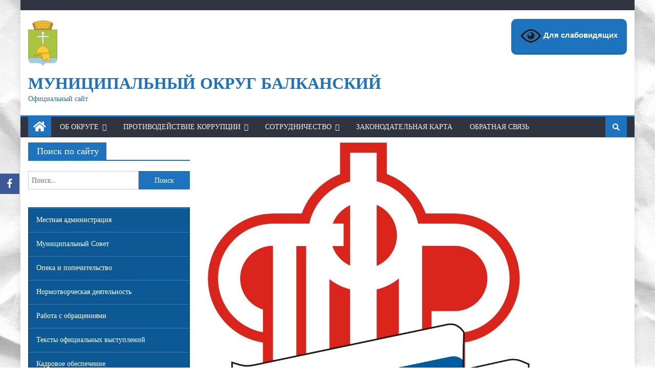

--- FILE ---
content_type: text/html; charset=UTF-8
request_url: http://mo-balkanskiy.ru/%D0%B2-%D1%81%D0%B0%D0%BD%D0%BA%D1%82-%D0%BF%D0%B5%D1%82%D0%B5%D1%80%D0%B1%D1%83%D1%80%D0%B3%D0%B5-%D0%B8-%D0%BB%D0%B5%D0%BD%D0%B8%D0%BD%D0%B3%D1%80%D0%B0%D0%B4%D1%81%D0%BA%D0%BE%D0%B9-%D0%BE%D0%B1-8/
body_size: 25344
content:
<!DOCTYPE html>
<html lang="ru-RU">
<head>
    <meta charset="UTF-8">
    <meta name="viewport" content="width=device-width, initial-scale=1">
    <link rel="profile" href="http://gmpg.org/xfn/11">
    <link rel="pingback" href="http://mo-balkanskiy.ru/xmlrpc.php">
    <title>В Санкт-Петербурге и Ленинградской области около 8 тысяч женщин получают пособия для беременных, вставших на учет в ранние сроки &#8211; Муниципальный округ Балканский</title>
    <script>
      var bwg_admin_ajax = 'http://mo-balkanskiy.ru/wp-admin/admin-ajax.php?action=shortcode_bwg';
      var bwg_ajax_url = 'http://mo-balkanskiy.ru/wp-admin/admin-ajax.php?action';
      var bwg_plugin_url = 'http://mo-balkanskiy.ru/wp-content/plugins/photo-gallery';
      document.addEventListener('DOMContentLoaded', function(){ // Analog of $(document).ready(function(){
        bwg_check_ready = function () {}
        document.onkeyup = function(e){
          if ( e.key == 'Escape' ) {
            bwg_remove_loading_block();
          }
        };
      });

      // Set shortcode popup dimensions.
      function bwg_set_shortcode_popup_dimensions() {
        var H = jQuery(window).height(), W = jQuery(window).width();
        jQuery("#TB_title").hide().first().show();
        // New
        var tbWindow = jQuery('#TB_window');
        if (tbWindow.size()) {
          tbWindow.width(W).height(H);
          jQuery('#TB_iframeContent').width(W).height(H);
          tbWindow.attr('style',
            'top:'+ '0px !important;' +
            'left:' + '0px !important;' +
            'margin-left:' + '0;' +
            'z-index:' + '1000500;' +
            'max-width:' + 'none;' +
            'max-height:' + 'none;' +
            '-moz-transform:' + 'none;' +
            '-webkit-transform:' + 'none'
          );
        }
        // Edit
        var tbWindow = jQuery('.mce-window[aria-label="Photo Gallery"]');
        if (tbWindow.length) {
          // To prevent wp centering window with old sizes.
          setTimeout(function() {
            tbWindow.width(W).height(H);
            tbWindow.css({'top': 0, 'left': 0, 'margin-left': '0', 'z-index': '1000500'});
            tbWindow.find('.mce-window-body').width(W).height(H);
          }, 10);
        }
      }
      // Create loading block.
      function bwg_create_loading_block() {
        jQuery('body').append('<div class="loading_div" style="display:block; width: 100%; height: 100%; opacity: 0.6; position: fixed; background-color: #000000; background-image: url('+ bwg_plugin_url +'/images/spinner.gif); background-position: center; background-repeat: no-repeat; background-size: 50px; z-index: 1001000; top: 0; left: 0;"></div>');
      }
      // Remove loading block.
      function bwg_remove_loading_block() {
        jQuery(".loading_div", window.parent.document).remove();
        jQuery('.loading_div').remove();
      }
	  </script>
        <style>
        #wpadminbar #wp-admin-bar-vtrts_free_top_button .ab-icon:before {
            content: "\f185";
            color: #1DAE22;
            top: 3px;
        }
    </style>
    <meta name='robots' content='max-image-preview:large' />
<link rel='dns-prefetch' href='//fonts.googleapis.com' />
<link rel="alternate" type="application/rss+xml" title="Муниципальный округ Балканский &raquo; Лента" href="http://mo-balkanskiy.ru/feed/" />
<link rel="alternate" type="application/rss+xml" title="Муниципальный округ Балканский &raquo; Лента комментариев" href="http://mo-balkanskiy.ru/comments/feed/" />
<script type="text/javascript">
/* <![CDATA[ */
window._wpemojiSettings = {"baseUrl":"https:\/\/s.w.org\/images\/core\/emoji\/15.0.3\/72x72\/","ext":".png","svgUrl":"https:\/\/s.w.org\/images\/core\/emoji\/15.0.3\/svg\/","svgExt":".svg","source":{"concatemoji":"http:\/\/mo-balkanskiy.ru\/wp-includes\/js\/wp-emoji-release.min.js?ver=6.6.4"}};
/*! This file is auto-generated */
!function(i,n){var o,s,e;function c(e){try{var t={supportTests:e,timestamp:(new Date).valueOf()};sessionStorage.setItem(o,JSON.stringify(t))}catch(e){}}function p(e,t,n){e.clearRect(0,0,e.canvas.width,e.canvas.height),e.fillText(t,0,0);var t=new Uint32Array(e.getImageData(0,0,e.canvas.width,e.canvas.height).data),r=(e.clearRect(0,0,e.canvas.width,e.canvas.height),e.fillText(n,0,0),new Uint32Array(e.getImageData(0,0,e.canvas.width,e.canvas.height).data));return t.every(function(e,t){return e===r[t]})}function u(e,t,n){switch(t){case"flag":return n(e,"\ud83c\udff3\ufe0f\u200d\u26a7\ufe0f","\ud83c\udff3\ufe0f\u200b\u26a7\ufe0f")?!1:!n(e,"\ud83c\uddfa\ud83c\uddf3","\ud83c\uddfa\u200b\ud83c\uddf3")&&!n(e,"\ud83c\udff4\udb40\udc67\udb40\udc62\udb40\udc65\udb40\udc6e\udb40\udc67\udb40\udc7f","\ud83c\udff4\u200b\udb40\udc67\u200b\udb40\udc62\u200b\udb40\udc65\u200b\udb40\udc6e\u200b\udb40\udc67\u200b\udb40\udc7f");case"emoji":return!n(e,"\ud83d\udc26\u200d\u2b1b","\ud83d\udc26\u200b\u2b1b")}return!1}function f(e,t,n){var r="undefined"!=typeof WorkerGlobalScope&&self instanceof WorkerGlobalScope?new OffscreenCanvas(300,150):i.createElement("canvas"),a=r.getContext("2d",{willReadFrequently:!0}),o=(a.textBaseline="top",a.font="600 32px Arial",{});return e.forEach(function(e){o[e]=t(a,e,n)}),o}function t(e){var t=i.createElement("script");t.src=e,t.defer=!0,i.head.appendChild(t)}"undefined"!=typeof Promise&&(o="wpEmojiSettingsSupports",s=["flag","emoji"],n.supports={everything:!0,everythingExceptFlag:!0},e=new Promise(function(e){i.addEventListener("DOMContentLoaded",e,{once:!0})}),new Promise(function(t){var n=function(){try{var e=JSON.parse(sessionStorage.getItem(o));if("object"==typeof e&&"number"==typeof e.timestamp&&(new Date).valueOf()<e.timestamp+604800&&"object"==typeof e.supportTests)return e.supportTests}catch(e){}return null}();if(!n){if("undefined"!=typeof Worker&&"undefined"!=typeof OffscreenCanvas&&"undefined"!=typeof URL&&URL.createObjectURL&&"undefined"!=typeof Blob)try{var e="postMessage("+f.toString()+"("+[JSON.stringify(s),u.toString(),p.toString()].join(",")+"));",r=new Blob([e],{type:"text/javascript"}),a=new Worker(URL.createObjectURL(r),{name:"wpTestEmojiSupports"});return void(a.onmessage=function(e){c(n=e.data),a.terminate(),t(n)})}catch(e){}c(n=f(s,u,p))}t(n)}).then(function(e){for(var t in e)n.supports[t]=e[t],n.supports.everything=n.supports.everything&&n.supports[t],"flag"!==t&&(n.supports.everythingExceptFlag=n.supports.everythingExceptFlag&&n.supports[t]);n.supports.everythingExceptFlag=n.supports.everythingExceptFlag&&!n.supports.flag,n.DOMReady=!1,n.readyCallback=function(){n.DOMReady=!0}}).then(function(){return e}).then(function(){var e;n.supports.everything||(n.readyCallback(),(e=n.source||{}).concatemoji?t(e.concatemoji):e.wpemoji&&e.twemoji&&(t(e.twemoji),t(e.wpemoji)))}))}((window,document),window._wpemojiSettings);
/* ]]> */
</script>
<link rel='stylesheet' id='colorbox-theme9-css' href='http://mo-balkanskiy.ru/wp-content/plugins/jquery-colorbox/themes/theme9/colorbox.css?ver=4.6.2' type='text/css' media='screen' />
<link rel='stylesheet' id='colorbox-css-css' href='http://mo-balkanskiy.ru/wp-content/plugins/jquery-colorbox/css/jquery-colorbox-zoom.css?ver=1.4.33' type='text/css' media='all' />
<link rel='stylesheet' id='pt-cv-public-style-css' href='http://mo-balkanskiy.ru/wp-content/plugins/content-views-query-and-display-post-page/public/assets/css/cv.css?ver=3.5.0' type='text/css' media='all' />
<style id='wp-emoji-styles-inline-css' type='text/css'>

	img.wp-smiley, img.emoji {
		display: inline !important;
		border: none !important;
		box-shadow: none !important;
		height: 1em !important;
		width: 1em !important;
		margin: 0 0.07em !important;
		vertical-align: -0.1em !important;
		background: none !important;
		padding: 0 !important;
	}
</style>
<link rel='stylesheet' id='wp-block-library-css' href='http://mo-balkanskiy.ru/wp-includes/css/dist/block-library/style.min.css?ver=6.6.4' type='text/css' media='all' />
<link rel='stylesheet' id='pl-block-style-css-css' href='http://mo-balkanskiy.ru/wp-content/plugins/post-layouts/dist/blocks.style.build.css?ver=1696589985' type='text/css' media='all' />
<link rel='stylesheet' id='pl-block-fontawesome-css' href='http://mo-balkanskiy.ru/wp-content/plugins/post-layouts/dist/assets/fontawesome/css/all.css?ver=1696589985' type='text/css' media='all' />
<style id='classic-theme-styles-inline-css' type='text/css'>
/*! This file is auto-generated */
.wp-block-button__link{color:#fff;background-color:#32373c;border-radius:9999px;box-shadow:none;text-decoration:none;padding:calc(.667em + 2px) calc(1.333em + 2px);font-size:1.125em}.wp-block-file__button{background:#32373c;color:#fff;text-decoration:none}
</style>
<style id='global-styles-inline-css' type='text/css'>
:root{--wp--preset--aspect-ratio--square: 1;--wp--preset--aspect-ratio--4-3: 4/3;--wp--preset--aspect-ratio--3-4: 3/4;--wp--preset--aspect-ratio--3-2: 3/2;--wp--preset--aspect-ratio--2-3: 2/3;--wp--preset--aspect-ratio--16-9: 16/9;--wp--preset--aspect-ratio--9-16: 9/16;--wp--preset--color--black: #000000;--wp--preset--color--cyan-bluish-gray: #abb8c3;--wp--preset--color--white: #ffffff;--wp--preset--color--pale-pink: #f78da7;--wp--preset--color--vivid-red: #cf2e2e;--wp--preset--color--luminous-vivid-orange: #ff6900;--wp--preset--color--luminous-vivid-amber: #fcb900;--wp--preset--color--light-green-cyan: #7bdcb5;--wp--preset--color--vivid-green-cyan: #00d084;--wp--preset--color--pale-cyan-blue: #8ed1fc;--wp--preset--color--vivid-cyan-blue: #0693e3;--wp--preset--color--vivid-purple: #9b51e0;--wp--preset--gradient--vivid-cyan-blue-to-vivid-purple: linear-gradient(135deg,rgba(6,147,227,1) 0%,rgb(155,81,224) 100%);--wp--preset--gradient--light-green-cyan-to-vivid-green-cyan: linear-gradient(135deg,rgb(122,220,180) 0%,rgb(0,208,130) 100%);--wp--preset--gradient--luminous-vivid-amber-to-luminous-vivid-orange: linear-gradient(135deg,rgba(252,185,0,1) 0%,rgba(255,105,0,1) 100%);--wp--preset--gradient--luminous-vivid-orange-to-vivid-red: linear-gradient(135deg,rgba(255,105,0,1) 0%,rgb(207,46,46) 100%);--wp--preset--gradient--very-light-gray-to-cyan-bluish-gray: linear-gradient(135deg,rgb(238,238,238) 0%,rgb(169,184,195) 100%);--wp--preset--gradient--cool-to-warm-spectrum: linear-gradient(135deg,rgb(74,234,220) 0%,rgb(151,120,209) 20%,rgb(207,42,186) 40%,rgb(238,44,130) 60%,rgb(251,105,98) 80%,rgb(254,248,76) 100%);--wp--preset--gradient--blush-light-purple: linear-gradient(135deg,rgb(255,206,236) 0%,rgb(152,150,240) 100%);--wp--preset--gradient--blush-bordeaux: linear-gradient(135deg,rgb(254,205,165) 0%,rgb(254,45,45) 50%,rgb(107,0,62) 100%);--wp--preset--gradient--luminous-dusk: linear-gradient(135deg,rgb(255,203,112) 0%,rgb(199,81,192) 50%,rgb(65,88,208) 100%);--wp--preset--gradient--pale-ocean: linear-gradient(135deg,rgb(255,245,203) 0%,rgb(182,227,212) 50%,rgb(51,167,181) 100%);--wp--preset--gradient--electric-grass: linear-gradient(135deg,rgb(202,248,128) 0%,rgb(113,206,126) 100%);--wp--preset--gradient--midnight: linear-gradient(135deg,rgb(2,3,129) 0%,rgb(40,116,252) 100%);--wp--preset--font-size--small: 13px;--wp--preset--font-size--medium: 20px;--wp--preset--font-size--large: 36px;--wp--preset--font-size--x-large: 42px;--wp--preset--spacing--20: 0.44rem;--wp--preset--spacing--30: 0.67rem;--wp--preset--spacing--40: 1rem;--wp--preset--spacing--50: 1.5rem;--wp--preset--spacing--60: 2.25rem;--wp--preset--spacing--70: 3.38rem;--wp--preset--spacing--80: 5.06rem;--wp--preset--shadow--natural: 6px 6px 9px rgba(0, 0, 0, 0.2);--wp--preset--shadow--deep: 12px 12px 50px rgba(0, 0, 0, 0.4);--wp--preset--shadow--sharp: 6px 6px 0px rgba(0, 0, 0, 0.2);--wp--preset--shadow--outlined: 6px 6px 0px -3px rgba(255, 255, 255, 1), 6px 6px rgba(0, 0, 0, 1);--wp--preset--shadow--crisp: 6px 6px 0px rgba(0, 0, 0, 1);}:where(.is-layout-flex){gap: 0.5em;}:where(.is-layout-grid){gap: 0.5em;}body .is-layout-flex{display: flex;}.is-layout-flex{flex-wrap: wrap;align-items: center;}.is-layout-flex > :is(*, div){margin: 0;}body .is-layout-grid{display: grid;}.is-layout-grid > :is(*, div){margin: 0;}:where(.wp-block-columns.is-layout-flex){gap: 2em;}:where(.wp-block-columns.is-layout-grid){gap: 2em;}:where(.wp-block-post-template.is-layout-flex){gap: 1.25em;}:where(.wp-block-post-template.is-layout-grid){gap: 1.25em;}.has-black-color{color: var(--wp--preset--color--black) !important;}.has-cyan-bluish-gray-color{color: var(--wp--preset--color--cyan-bluish-gray) !important;}.has-white-color{color: var(--wp--preset--color--white) !important;}.has-pale-pink-color{color: var(--wp--preset--color--pale-pink) !important;}.has-vivid-red-color{color: var(--wp--preset--color--vivid-red) !important;}.has-luminous-vivid-orange-color{color: var(--wp--preset--color--luminous-vivid-orange) !important;}.has-luminous-vivid-amber-color{color: var(--wp--preset--color--luminous-vivid-amber) !important;}.has-light-green-cyan-color{color: var(--wp--preset--color--light-green-cyan) !important;}.has-vivid-green-cyan-color{color: var(--wp--preset--color--vivid-green-cyan) !important;}.has-pale-cyan-blue-color{color: var(--wp--preset--color--pale-cyan-blue) !important;}.has-vivid-cyan-blue-color{color: var(--wp--preset--color--vivid-cyan-blue) !important;}.has-vivid-purple-color{color: var(--wp--preset--color--vivid-purple) !important;}.has-black-background-color{background-color: var(--wp--preset--color--black) !important;}.has-cyan-bluish-gray-background-color{background-color: var(--wp--preset--color--cyan-bluish-gray) !important;}.has-white-background-color{background-color: var(--wp--preset--color--white) !important;}.has-pale-pink-background-color{background-color: var(--wp--preset--color--pale-pink) !important;}.has-vivid-red-background-color{background-color: var(--wp--preset--color--vivid-red) !important;}.has-luminous-vivid-orange-background-color{background-color: var(--wp--preset--color--luminous-vivid-orange) !important;}.has-luminous-vivid-amber-background-color{background-color: var(--wp--preset--color--luminous-vivid-amber) !important;}.has-light-green-cyan-background-color{background-color: var(--wp--preset--color--light-green-cyan) !important;}.has-vivid-green-cyan-background-color{background-color: var(--wp--preset--color--vivid-green-cyan) !important;}.has-pale-cyan-blue-background-color{background-color: var(--wp--preset--color--pale-cyan-blue) !important;}.has-vivid-cyan-blue-background-color{background-color: var(--wp--preset--color--vivid-cyan-blue) !important;}.has-vivid-purple-background-color{background-color: var(--wp--preset--color--vivid-purple) !important;}.has-black-border-color{border-color: var(--wp--preset--color--black) !important;}.has-cyan-bluish-gray-border-color{border-color: var(--wp--preset--color--cyan-bluish-gray) !important;}.has-white-border-color{border-color: var(--wp--preset--color--white) !important;}.has-pale-pink-border-color{border-color: var(--wp--preset--color--pale-pink) !important;}.has-vivid-red-border-color{border-color: var(--wp--preset--color--vivid-red) !important;}.has-luminous-vivid-orange-border-color{border-color: var(--wp--preset--color--luminous-vivid-orange) !important;}.has-luminous-vivid-amber-border-color{border-color: var(--wp--preset--color--luminous-vivid-amber) !important;}.has-light-green-cyan-border-color{border-color: var(--wp--preset--color--light-green-cyan) !important;}.has-vivid-green-cyan-border-color{border-color: var(--wp--preset--color--vivid-green-cyan) !important;}.has-pale-cyan-blue-border-color{border-color: var(--wp--preset--color--pale-cyan-blue) !important;}.has-vivid-cyan-blue-border-color{border-color: var(--wp--preset--color--vivid-cyan-blue) !important;}.has-vivid-purple-border-color{border-color: var(--wp--preset--color--vivid-purple) !important;}.has-vivid-cyan-blue-to-vivid-purple-gradient-background{background: var(--wp--preset--gradient--vivid-cyan-blue-to-vivid-purple) !important;}.has-light-green-cyan-to-vivid-green-cyan-gradient-background{background: var(--wp--preset--gradient--light-green-cyan-to-vivid-green-cyan) !important;}.has-luminous-vivid-amber-to-luminous-vivid-orange-gradient-background{background: var(--wp--preset--gradient--luminous-vivid-amber-to-luminous-vivid-orange) !important;}.has-luminous-vivid-orange-to-vivid-red-gradient-background{background: var(--wp--preset--gradient--luminous-vivid-orange-to-vivid-red) !important;}.has-very-light-gray-to-cyan-bluish-gray-gradient-background{background: var(--wp--preset--gradient--very-light-gray-to-cyan-bluish-gray) !important;}.has-cool-to-warm-spectrum-gradient-background{background: var(--wp--preset--gradient--cool-to-warm-spectrum) !important;}.has-blush-light-purple-gradient-background{background: var(--wp--preset--gradient--blush-light-purple) !important;}.has-blush-bordeaux-gradient-background{background: var(--wp--preset--gradient--blush-bordeaux) !important;}.has-luminous-dusk-gradient-background{background: var(--wp--preset--gradient--luminous-dusk) !important;}.has-pale-ocean-gradient-background{background: var(--wp--preset--gradient--pale-ocean) !important;}.has-electric-grass-gradient-background{background: var(--wp--preset--gradient--electric-grass) !important;}.has-midnight-gradient-background{background: var(--wp--preset--gradient--midnight) !important;}.has-small-font-size{font-size: var(--wp--preset--font-size--small) !important;}.has-medium-font-size{font-size: var(--wp--preset--font-size--medium) !important;}.has-large-font-size{font-size: var(--wp--preset--font-size--large) !important;}.has-x-large-font-size{font-size: var(--wp--preset--font-size--x-large) !important;}
:where(.wp-block-post-template.is-layout-flex){gap: 1.25em;}:where(.wp-block-post-template.is-layout-grid){gap: 1.25em;}
:where(.wp-block-columns.is-layout-flex){gap: 2em;}:where(.wp-block-columns.is-layout-grid){gap: 2em;}
:root :where(.wp-block-pullquote){font-size: 1.5em;line-height: 1.6;}
</style>
<link rel='stylesheet' id='bbspoiler-css' href='http://mo-balkanskiy.ru/wp-content/plugins/bbspoiler/inc/bbspoiler.css?ver=6.6.4' type='text/css' media='all' />
<link rel='stylesheet' id='constructor-siteorigin-css' href='http://mo-balkanskiy.ru/wp-content/plugins/constructor-for-siteorigin/public/css/constructor-siteorigin-public.css?ver=1.0.0' type='text/css' media='all' />
<link rel='stylesheet' id='contact-form-7-css' href='http://mo-balkanskiy.ru/wp-content/plugins/contact-form-7/includes/css/styles.css?ver=5.9.8' type='text/css' media='all' />
<link rel='stylesheet' id='document-gallery-css' href='http://mo-balkanskiy.ru/wp-content/plugins/document-gallery/assets/css/style.min.css?ver=4.4.4' type='text/css' media='all' />
<link rel='stylesheet' id='vi-style-css' href='http://mo-balkanskiy.ru/wp-content/plugins/for-the-visually-impaired/css/styles.css?ver=6.6.4' type='text/css' media='all' />
<style id='vi-style-inline-css' type='text/css'>

		.vi-on-img-button{
  background: url(http://mo-balkanskiy.ru/wp-content/plugins/for-the-visually-impaired/img/icon_41.png) 100% 100% no-repeat;
  background-size: contain;
    display: inline-block;
    vertical-align: middle;
    height: 41px;
    width: 41px;
    text-decoration: none;
    outline: 0;
		}
#bt_widget-vi-on a {
	text-align: center;
	cursor: pointer;
	background: #1e73be;
	box-shadow: 0 -3px 0 rgba(0, 0, 0, 0.1) inset;
	border: 0 none;
	border-radius: 6px;
	overflow: hidden;
    font-size: 15px;
    padding: 13px 18px 16px;
	text-decoration: none;
	display: inline-block;
	font-family: arial;
    font-weight: 700;
	line-height: 100%;
	text-shadow: 1px 1px 0 rgba(0, 0, 0, 0.12);
	margin-top: -3px;
    color: #ffffff;
    border-radius: 10px;
    vertical-align:middle;

}


#bt_widget-vi-on a:hover {
	-o-box-shadow: 0 -1px 0 rgba(0, 0, 0, 0.14) inset;
	-moz-box-shadow: 0 -1px 0 rgba(0, 0, 0, 0.14) inset;
	-webkit-box-shadow: 0 -1px 0 rgba(0, 0, 0, 0.14) inset;
	box-shadow: 0 -1px 0 rgba(0, 0, 0, 0.14) inset;
	text-decoration: underline;	
}

#bt_widget-vi-on .vi_widget_img {
    vertical-align:middle;
}
#bt_widget-vi-on  {
	    position: relative;
    top: 0;
    left: 0;
    color: #000000;
    font-size: 18px;
    letter-spacing: 0;
    text-align: center;
}
.vi-close{
	vertical-align: middle;
	text-align: center;
	display: flex;
	justify-content: center;
	align-items: center;
	font-size: 16px;
	text-decoration: none;
	font-weight: bold;
	vertical-align: middle;
	word-break: break-all;
    word-wrap: break-word;

}
.bt_widget-vi{
	vertical-align: middle;
	text-align: center;
	
}
		
		
</style>
<link rel='stylesheet' id='bwg_fonts-css' href='http://mo-balkanskiy.ru/wp-content/plugins/photo-gallery/css/bwg-fonts/fonts.css?ver=0.0.1' type='text/css' media='all' />
<link rel='stylesheet' id='sumoselect-css' href='http://mo-balkanskiy.ru/wp-content/plugins/photo-gallery/css/sumoselect.min.css?ver=3.4.6' type='text/css' media='all' />
<link rel='stylesheet' id='mCustomScrollbar-css' href='http://mo-balkanskiy.ru/wp-content/plugins/photo-gallery/css/jquery.mCustomScrollbar.min.css?ver=3.1.5' type='text/css' media='all' />
<link rel='stylesheet' id='bwg_frontend-css' href='http://mo-balkanskiy.ru/wp-content/plugins/photo-gallery/css/styles.min.css?ver=1.8.18' type='text/css' media='all' />
<link rel='stylesheet' id='rpt_front_style-css' href='http://mo-balkanskiy.ru/wp-content/plugins/related-posts-thumbnails/assets/css/front.css?ver=1.9.0' type='text/css' media='all' />
<link rel='stylesheet' id='sow-cta-main-css' href='http://mo-balkanskiy.ru/wp-content/plugins/so-widgets-bundle/widgets/cta/css/style.css?ver=1.55.1' type='text/css' media='all' />
<link rel='stylesheet' id='sow-cta-default-57874ef55d16-css' href='http://mo-balkanskiy.ru/wp-content/uploads/siteorigin-widgets/sow-cta-default-57874ef55d16.css?ver=6.6.4' type='text/css' media='all' />
<link rel='stylesheet' id='sp-news-public-css' href='http://mo-balkanskiy.ru/wp-content/plugins/sp-news-and-widget/assets/css/wpnw-public.css?ver=4.8' type='text/css' media='all' />
<link rel='stylesheet' id='rt-fontawsome-css' href='http://mo-balkanskiy.ru/wp-content/plugins/the-post-grid/assets/vendor/font-awesome/css/font-awesome.min.css?ver=7.2.11' type='text/css' media='all' />
<link rel='stylesheet' id='rt-tpg-css' href='http://mo-balkanskiy.ru/wp-content/plugins/the-post-grid/assets/css/thepostgrid.min.css?ver=7.2.11' type='text/css' media='all' />
<link rel='stylesheet' id='obfx-module-pub-css-Модуль-соцсетей-для-обмена-0-css' href='http://mo-balkanskiy.ru/wp-content/plugins/themeisle-companion/obfx_modules/social-sharing/css/public.css?ver=2.10.26' type='text/css' media='all' />
<link rel='stylesheet' id='obfx-module-pub-css-Модуль-соцсетей-для-обмена-1-css' href='http://mo-balkanskiy.ru/wp-content/plugins/themeisle-companion/obfx_modules/social-sharing/css/vendor/socicon/socicon.css?ver=2.10.26' type='text/css' media='all' />
<link rel='stylesheet' id='iw-defaults-css' href='http://mo-balkanskiy.ru/wp-content/plugins/widgets-for-siteorigin/inc/../css/defaults.css?ver=1.4.2' type='text/css' media='all' />
<link rel='stylesheet' id='wp-event-manager-frontend-css' href='http://mo-balkanskiy.ru/wp-content/plugins/wp-event-manager/assets/css/frontend.min.css?ver=6.6.4' type='text/css' media='all' />
<link rel='stylesheet' id='wp-event-manager-jquery-ui-css-css' href='http://mo-balkanskiy.ru/wp-content/plugins/wp-event-manager/assets/js/jquery-ui/jquery-ui.css?ver=6.6.4' type='text/css' media='all' />
<link rel='stylesheet' id='wp-event-manager-jquery-timepicker-css-css' href='http://mo-balkanskiy.ru/wp-content/plugins/wp-event-manager/assets/js/jquery-timepicker/jquery.timepicker.min.css?ver=6.6.4' type='text/css' media='all' />
<link rel='stylesheet' id='wp-event-manager-grid-style-css' href='http://mo-balkanskiy.ru/wp-content/plugins/wp-event-manager/assets/css/wpem-grid.min.css?ver=6.6.4' type='text/css' media='all' />
<link rel='stylesheet' id='wp-event-manager-font-style-css' href='http://mo-balkanskiy.ru/wp-content/plugins/wp-event-manager/assets/fonts/style.css?ver=6.6.4' type='text/css' media='all' />
<link rel='stylesheet' id='wp-polls-css' href='http://mo-balkanskiy.ru/wp-content/plugins/wp-polls/polls-css.css?ver=2.77.2' type='text/css' media='all' />
<style id='wp-polls-inline-css' type='text/css'>
.wp-polls .pollbar {
	margin: 1px;
	font-size: 8px;
	line-height: 10px;
	height: 10px;
	background: #0095b6;
	border: 1px solid #009090;
}

</style>
<link rel='stylesheet' id='gmo-genericons-css' href='http://mo-balkanskiy.ru/wp-content/plugins/gmo-font-agent/fonts/genericons/genericons.css?ver=1.6' type='text/css' media='all' />
<link rel='stylesheet' id='gmo-icomoon-css' href='http://mo-balkanskiy.ru/wp-content/plugins/gmo-font-agent/fonts/icomoon/style.css?ver=1.6' type='text/css' media='all' />
<link rel='stylesheet' id='google-fonts-css' href='http://fonts.googleapis.com/css?family=Open+Sans&#038;ver=1.6' type='text/css' media='all' />
<link rel='stylesheet' id='gmo-showtime-style-css' href='http://mo-balkanskiy.ru/wp-content/plugins/gmo-showtime/css/gmo-showtime.min.css?ver=1.6' type='text/css' media='all' />
<link rel='stylesheet' id='font-awesome-5-css' href='http://mo-balkanskiy.ru/wp-content/plugins/beaver-builder-lite-version/fonts/fontawesome/5.15.4/css/all.min.css?ver=2.7.2.1' type='text/css' media='all' />
<link rel='stylesheet' id='font-awesome-css' href='http://mo-balkanskiy.ru/wp-content/plugins/beaver-builder-lite-version/fonts/fontawesome/5.15.4/css/v4-shims.min.css?ver=2.7.2.1' type='text/css' media='all' />
<link rel='stylesheet' id='newspaper-lite-google-font-css' href='https://fonts.googleapis.com/css?family=Poppins&#038;ver=6.6.4' type='text/css' media='all' />
<link rel='stylesheet' id='newspaper-lite-main-css' href='http://mo-balkanskiy.ru/wp-content/themes/newspaper-lite/assets/css/newspaper-lite.min.css?ver=1.0.7' type='text/css' media='all' />
<link rel='stylesheet' id='newspaper-lite-style-css' href='http://mo-balkanskiy.ru/wp-content/themes/newspaper-lite/style.css?ver=1.0.7' type='text/css' media='all' />
<link rel='stylesheet' id='newspaper-lite-responsive-css' href='http://mo-balkanskiy.ru/wp-content/themes/newspaper-lite/assets/css/newspaper-lite-responsive.min.css?ver=1.0.7' type='text/css' media='all' />
<link rel='stylesheet' id='popular-widget-css' href='http://mo-balkanskiy.ru/wp-content/plugins/popular-widget/_css/pop-widget.css?ver=1.7.0' type='text/css' media='all' />
<link rel='stylesheet' id='dry_awp_theme_style-css' href='http://mo-balkanskiy.ru/wp-content/plugins/advanced-wp-columns/assets/css/awp-columns.css?ver=6.6.4' type='text/css' media='all' />
<style id='dry_awp_theme_style-inline-css' type='text/css'>
@media screen and (max-width: 1024px) {	.csColumn {		clear: both !important;		float: none !important;		text-align: center !important;		margin-left:  10% !important;		margin-right: 10% !important;		width: 80% !important;	}	.csColumnGap {		display: none !important;	}}
</style>
<link rel='stylesheet' id='tablepress-default-css' href='http://mo-balkanskiy.ru/wp-content/tablepress-combined.min.css?ver=18' type='text/css' media='all' />
<style type="text/css">.document-gallery .document-icon {
    text-align: center;
}

.document-gallery .document-icon img {
    width: 110px;
    max-width: 100%;
    border: none;
    margin: 0 auto;
}

.document-gallery .document-icon a {
    font-size: 15px;
    line-height: 17px;
}

.document-gallery .document-icon {
    margin: 5px 0 0;
}

.document-gallery .document-icon .title {
    display: block;
    text-align: center;
}

.dg-paginate-wrapper .paginate {
    text-align: center;
}

/* WITHOUT DESCRIPTION */
.document-gallery .document-icon {
    display: inline-block;
    vertical-align: top;
    overflow: hidden;
}

.document-gallery .document-icon-row {
    width: 100%;
    padding: 0;
    text-align: left;
}

/* END WITHOUT DESCRIPTION */

/* WITH DESCRIPTION */
.document-gallery .descriptions.document-icon-row .document-icon {
    max-width: 100px;
    padding: 0 3px 0 0;
    float: left;
}

.document-gallery .descriptions.document-icon-row {
    vertical-align: middle;
    text-align: inherit;
}

.document-gallery .descriptions.document-icon-row img {
    width: 65px;
    max-width: 100%;
}

/* clearfix */
/* can't depend on theme having a clearfix class,
so build it into dg css */
.document-gallery .descriptions.document-icon-row:before,
.document-gallery .descriptions.document-icon-row:after {
    content: "";
    display: table;
}

.document-gallery .descriptions.document-icon-row:after {
    clear: both;
}

.document-gallery .descriptions.document-icon-row {
    zoom: 1; /* For IE 6/7 (trigger hasLayout) */
}

/* END WITH DESCRIPTION */</style>
		<script type="text/javascript">
			ajaxurl = typeof(ajaxurl) !== 'string' ? 'http://mo-balkanskiy.ru/wp-admin/admin-ajax.php' : ajaxurl;
		</script>
		<script type="text/javascript" src="http://mo-balkanskiy.ru/wp-content/plugins/jquery-updater/js/jquery-3.5.1.min.js?ver=3.5.1" id="jquery-core-js"></script>
<script type="text/javascript" src="http://mo-balkanskiy.ru/wp-content/plugins/jquery-updater/js/jquery-migrate-3.3.0.min.js?ver=3.3.0" id="jquery-migrate-js"></script>
<script type="text/javascript" id="colorbox-js-extra">
/* <![CDATA[ */
var jQueryColorboxSettingsArray = {"jQueryColorboxVersion":"4.6.2","colorboxInline":"false","colorboxIframe":"false","colorboxGroupId":"","colorboxTitle":"","colorboxWidth":"false","colorboxHeight":"false","colorboxMaxWidth":"false","colorboxMaxHeight":"false","colorboxSlideshow":"false","colorboxSlideshowAuto":"false","colorboxScalePhotos":"true","colorboxPreloading":"false","colorboxOverlayClose":"true","colorboxLoop":"true","colorboxEscKey":"true","colorboxArrowKey":"true","colorboxScrolling":"true","colorboxOpacity":"0.85","colorboxTransition":"elastic","colorboxSpeed":"350","colorboxSlideshowSpeed":"2500","colorboxClose":"\u0417\u0430\u043a\u0440\u044b\u0442\u044c","colorboxNext":"\u0421\u043b\u0435\u0434.","colorboxPrevious":"\u041f\u0440\u0435\u0434.","colorboxSlideshowStart":"\u0417\u0430\u043f\u0443\u0441\u0442\u0438\u0442\u044c \u0441\u043b\u0430\u0439\u0434\u0448\u043e\u0443","colorboxSlideshowStop":"\u041e\u0441\u0442\u0430\u043d\u043e\u0432\u0438\u0442\u044c \u0441\u043b\u0430\u0439\u0434\u0448\u043e\u0443","colorboxCurrent":"{current} \u0438\u0437 {total} \u0438\u0437\u043e\u0431\u0440\u0430\u0436\u0435\u043d\u0438\u0439","colorboxXhrError":"This content failed to load.","colorboxImgError":"This image failed to load.","colorboxImageMaxWidth":"90%","colorboxImageMaxHeight":"90%","colorboxImageHeight":"false","colorboxImageWidth":"false","colorboxLinkHeight":"false","colorboxLinkWidth":"false","colorboxInitialHeight":"100","colorboxInitialWidth":"300","autoColorboxJavaScript":"true","autoHideFlash":"true","autoColorbox":"","autoColorboxGalleries":"true","addZoomOverlay":"true","useGoogleJQuery":"true","colorboxAddClassToLinks":""};
/* ]]> */
</script>
<script type="text/javascript" src="http://mo-balkanskiy.ru/wp-content/plugins/jquery-colorbox/js/jquery.colorbox-min.js?ver=1.4.33" id="colorbox-js"></script>
<script type="text/javascript" src="http://mo-balkanskiy.ru/wp-content/plugins/jquery-colorbox/js/jquery-colorbox-wrapper-min.js?ver=4.6.2" id="colorbox-wrapper-js"></script>
<script type="text/javascript" src="http://mo-balkanskiy.ru/wp-content/plugins/jquery-vertical-accordion-menu/js/jquery.hoverIntent.minified.js?ver=6.6.4" id="jqueryhoverintent-js"></script>
<script type="text/javascript" src="http://mo-balkanskiy.ru/wp-content/plugins/jquery-vertical-accordion-menu/js/jquery.cookie.js?ver=6.6.4" id="jquerycookie-js"></script>
<script type="text/javascript" src="http://mo-balkanskiy.ru/wp-content/plugins/jquery-vertical-accordion-menu/js/jquery.dcjqaccordion.2.9.js?ver=6.6.4" id="dcjqaccordion-js"></script>
<script type="text/javascript" id="ahc_front_js-js-extra">
/* <![CDATA[ */
var ahc_ajax_front = {"ajax_url":"http:\/\/mo-balkanskiy.ru\/wp-admin\/admin-ajax.php","page_id":"16793","page_title":"\u0412 \u0421\u0430\u043d\u043a\u0442-\u041f\u0435\u0442\u0435\u0440\u0431\u0443\u0440\u0433\u0435 \u0438 \u041b\u0435\u043d\u0438\u043d\u0433\u0440\u0430\u0434\u0441\u043a\u043e\u0439 \u043e\u0431\u043b\u0430\u0441\u0442\u0438 \u043e\u043a\u043e\u043b\u043e 8 \u0442\u044b\u0441\u044f\u0447 \u0436\u0435\u043d\u0449\u0438\u043d \u043f\u043e\u043b\u0443\u0447\u0430\u044e\u0442 \u043f\u043e\u0441\u043e\u0431\u0438\u044f \u0434\u043b\u044f \u0431\u0435\u0440\u0435\u043c\u0435\u043d\u043d\u044b\u0445, \u0432\u0441\u0442\u0430\u0432\u0448\u0438\u0445 \u043d\u0430 \u0443\u0447\u0435\u0442 \u0432 \u0440\u0430\u043d\u043d\u0438\u0435 \u0441\u0440\u043e\u043a\u0438","post_type":"post"};
/* ]]> */
</script>
<script type="text/javascript" src="http://mo-balkanskiy.ru/wp-content/plugins/visitors-traffic-real-time-statistics/js/front.js?ver=6.6.4" id="ahc_front_js-js"></script>
<script type="text/javascript" id="bbspoiler-js-extra">
/* <![CDATA[ */
var title = {"unfolded":"\u0420\u0430\u0437\u0432\u0435\u0440\u043d\u0443\u0442\u044c","folded":"\u0421\u0432\u0435\u0440\u043d\u0443\u0442\u044c"};
/* ]]> */
</script>
<script type="text/javascript" src="http://mo-balkanskiy.ru/wp-content/plugins/bbspoiler/inc/bbspoiler.js?ver=6.6.4" id="bbspoiler-js"></script>
<script type="text/javascript" src="http://mo-balkanskiy.ru/wp-content/plugins/constructor-for-siteorigin/public/js/constructor-siteorigin-public.js?ver=1.0.0" id="constructor-siteorigin-js"></script>
<script type="text/javascript" src="http://mo-balkanskiy.ru/wp-content/plugins/for-the-visually-impaired/js/js.cookie.js?ver=2.1.0" id="vi_cookie-js"></script>
<script type="text/javascript" id="add_vi_script-js-extra">
/* <![CDATA[ */
var js_vi_script = {"txt_size":"16","sxema":"1","image":"0","font":"1","kerning":"0","line":"0","allbackgrnd":"1","reload_page":"0","auto_p_on":"0","scrool_panel":"","btxt":"\u0414\u043b\u044f \u0441\u043b\u0430\u0431\u043e\u0432\u0438\u0434\u044f\u0449\u0438\u0445","btxt2":"\u041e\u0431\u044b\u0447\u043d\u0430\u044f \u0432\u0435\u0440\u0441\u0438\u044f","btxtcolor":"#ffffff","bcolor":"#1e73be","img_close2":"","razmer_images":"","fs_title1":"\u041c\u0430\u043b\u0435\u043d\u044c\u043a\u0438\u0439 \u0440\u0430\u0437\u043c\u0435\u0440 \u0448\u0440\u0438\u0444\u0442\u0430","fs_title2":"\u0423\u043c\u0435\u043d\u044c\u0448\u0435\u043d\u043d\u044b\u0439 \u0440\u0430\u0437\u043c\u0435\u0440 \u0448\u0440\u0438\u0444\u0442\u0430","fs_title3":"\u041d\u043e\u0440\u043c\u0430\u043b\u044c\u043d\u044b\u0439 \u0440\u0430\u0437\u043c\u0435\u0440 \u0448\u0440\u0438\u0444\u0442\u0430","fs_title4":"\u0423\u0432\u0435\u043b\u0438\u0447\u0435\u043d\u043d\u044b\u0439 \u0440\u0430\u0437\u043c\u0435\u0440 \u0448\u0440\u0438\u0444\u0442\u0430","fs_title5":"\u0411\u043e\u043b\u044c\u0448\u043e\u0439 \u0440\u0430\u0437\u043c\u0435\u0440 \u0448\u0440\u0438\u0444\u0442\u0430","sxem_title":"\u0426","sxem_title1":"\u0426\u0432\u0435\u0442\u043e\u0432\u0430\u044f \u0441\u0445\u0435\u043c\u0430: \u0427\u0435\u0440\u043d\u044b\u043c \u043f\u043e \u0431\u0435\u043b\u043e\u043c\u0443","sxem_title2":"\u0426\u0432\u0435\u0442\u043e\u0432\u0430\u044f \u0441\u0445\u0435\u043c\u0430: \u0411\u0435\u043b\u044b\u043c \u043f\u043e \u0447\u0435\u0440\u043d\u043e\u043c\u0443","sxem_title3":"\u0426\u0432\u0435\u0442\u043e\u0432\u0430\u044f \u0441\u0445\u0435\u043c\u0430: \u0422\u0435\u043c\u043d\u043e-\u0441\u0438\u043d\u0438\u043c \u043f\u043e \u0433\u043e\u043b\u0443\u0431\u043e\u043c\u0443","sxem_title4":"\u0426\u0432\u0435\u0442\u043e\u0432\u0430\u044f \u0441\u0445\u0435\u043c\u0430: \u041a\u043e\u0440\u0438\u0447\u043d\u0435\u0432\u044b\u043c \u043f\u043e \u0431\u0435\u0436\u0435\u0432\u043e\u043c\u0443","sxem_title5":"\u0426\u0432\u0435\u0442\u043e\u0432\u0430\u044f \u0441\u0445\u0435\u043c\u0430: \u0417\u0435\u043b\u0435\u043d\u044b\u043c \u043f\u043e \u0442\u0435\u043c\u043d\u043e-\u043a\u043e\u0440\u0438\u0447\u043d\u0435\u0432\u043e\u043c\u0443","img_title_on":"\u0412\u043a\u043b\u044e\u0447\u0438\u0442\u044c \u0438\u0437\u043e\u0431\u0440\u0430\u0436\u0435\u043d\u0438\u044f","img_title_gs":"\u0427\u0435\u0440\u043d\u043e-\u0431\u0435\u043b\u044b\u0435 \u0438\u0437\u043e\u0431\u0440\u0430\u0436\u0435\u043d\u0438\u044f","img_title_off":"\u041e\u0442\u043a\u043b\u044e\u0447\u0438\u0442\u044c \u0438\u0437\u043e\u0431\u0440\u0430\u0436\u0435\u043d\u0438\u044f","setting_title":"\u041d\u0430\u0441\u0442\u0440\u043e\u0439\u043a\u0438","close_title":"\u0412\u0435\u0440\u043d\u0443\u0442\u044c\u0441\u044f \u0432 \u043e\u0431\u044b\u0447\u043d\u044b\u0439 \u0440\u0435\u0436\u0438\u043c","settings_title":"\u041d\u0430\u0441\u0442\u0440\u043e\u0439\u043a\u0438 \u0448\u0440\u0438\u0444\u0442\u0430","setfont_title":"\u0412\u044b\u0431\u0435\u0440\u0438\u0442\u0435 \u0448\u0440\u0438\u0444\u0442","setsplet":"\u0418\u043d\u0442\u0435\u0440\u0432\u0430\u043b \u043c\u0435\u0436\u0434\u0443 \u0431\u0443\u043a\u0432\u0430\u043c\u0438","setspline":"\u0418\u043d\u0442\u0435\u0440\u0432\u0430\u043b \u043c\u0435\u0436\u0434\u0443 \u0441\u0442\u0440\u043e\u043a\u0430\u043c\u0438","standart":"\u0421\u0442\u0430\u043d\u0434\u0430\u0440\u0442\u043d\u044b\u0439","average":"\u0421\u0440\u0435\u0434\u043d\u0438\u0439","big":"\u0411\u043e\u043b\u044c\u0448\u043e\u0439","sel_sxem":"\u0412\u044b\u0431\u043e\u0440 \u0446\u0432\u0435\u0442\u043e\u0432\u043e\u0439 \u0441\u0445\u0435\u043c\u044b","closepanel":"\u0417\u0430\u043a\u0440\u044b\u0442\u044c \u043f\u0430\u043d\u0435\u043b\u044c","defsetpanel":"\u0412\u0435\u0440\u043d\u0443\u0442\u044c \u0441\u0442\u0430\u043d\u0434\u0430\u0440\u0442\u043d\u044b\u0435 \u043d\u0430\u0441\u0442\u0440\u043e\u0439\u043a\u0438","noimgdescr":"\u043d\u0435\u0442 \u043e\u043f\u0438\u0441\u0430\u043d\u0438\u044f \u043a \u0438\u0437\u043e\u0431\u0440\u0430\u0436\u0435\u043d\u0438\u044e","picture":"\u0418\u0437\u043e\u0431\u0440\u0430\u0436\u0435\u043d\u0438\u0435"};
/* ]]> */
</script>
<script type="text/javascript" src="http://mo-balkanskiy.ru/wp-content/plugins/for-the-visually-impaired/js/js.for.the.visually.impaired.js?ver=0.53" id="add_vi_script-js"></script>
<script type="text/javascript" src="http://mo-balkanskiy.ru/wp-content/plugins/photo-gallery/js/jquery.lazy.min.js?ver=1.8.18" id="bwg_lazyload-js"></script>
<script type="text/javascript" src="http://mo-balkanskiy.ru/wp-content/plugins/photo-gallery/js/jquery.sumoselect.min.js?ver=3.4.6" id="sumoselect-js"></script>
<script type="text/javascript" src="http://mo-balkanskiy.ru/wp-content/plugins/photo-gallery/js/tocca.min.js?ver=2.0.9" id="bwg_mobile-js"></script>
<script type="text/javascript" src="http://mo-balkanskiy.ru/wp-content/plugins/photo-gallery/js/jquery.mCustomScrollbar.concat.min.js?ver=3.1.5" id="mCustomScrollbar-js"></script>
<script type="text/javascript" src="http://mo-balkanskiy.ru/wp-content/plugins/photo-gallery/js/jquery.fullscreen.min.js?ver=0.6.0" id="jquery-fullscreen-js"></script>
<script type="text/javascript" id="bwg_frontend-js-extra">
/* <![CDATA[ */
var bwg_objectsL10n = {"bwg_field_required":"\u043f\u043e\u043b\u0435 \u043e\u0431\u044f\u0437\u0430\u0442\u0435\u043b\u044c\u043d\u043e \u0434\u043b\u044f \u0437\u0430\u043f\u043e\u043b\u043d\u0435\u043d\u0438\u044f.","bwg_mail_validation":"\u041d\u0435\u0434\u043e\u043f\u0443\u0441\u0442\u0438\u043c\u044b\u0439 email-\u0430\u0434\u0440\u0435\u0441.","bwg_search_result":"\u041d\u0435\u0442 \u0438\u0437\u043e\u0431\u0440\u0430\u0436\u0435\u043d\u0438\u0439, \u0441\u043e\u043e\u0442\u0432\u0435\u0442\u0441\u0442\u0432\u0443\u044e\u0449\u0438\u0445 \u0432\u0430\u0448\u0435\u043c\u0443 \u043f\u043e\u0438\u0441\u043a\u0443.","bwg_select_tag":"\u0412\u044b\u0431\u0435\u0440\u0438\u0442\u0435 \u043c\u0435\u0442\u043a\u0443","bwg_order_by":"\u0423\u043f\u043e\u0440\u044f\u0434\u043e\u0447\u0438\u0442\u044c \u043f\u043e","bwg_search":"\u041f\u043e\u0438\u0441\u043a","bwg_show_ecommerce":"\u041f\u043e\u043a\u0430\u0437\u0430\u0442\u044c \u044d\u043b\u0435\u043a\u0442\u0440\u043e\u043d\u043d\u0443\u044e \u0442\u043e\u0440\u0433\u043e\u0432\u043b\u044e","bwg_hide_ecommerce":"\u0421\u043a\u0440\u044b\u0442\u044c \u044d\u043b\u0435\u043a\u0442\u0440\u043e\u043d\u043d\u0443\u044e \u0442\u043e\u0440\u0433\u043e\u0432\u043b\u044e","bwg_show_comments":"\u041f\u043e\u043a\u0430\u0437\u0430\u0442\u044c \u043a\u043e\u043c\u043c\u0435\u043d\u0442\u0430\u0440\u0438\u0438","bwg_hide_comments":"\u0421\u043a\u0440\u044b\u0442\u044c \u043a\u043e\u043c\u043c\u0435\u043d\u0442\u0430\u0440\u0438\u0438","bwg_restore":"\u0412\u043e\u0441\u0441\u0442\u0430\u043d\u043e\u0432\u0438\u0442\u044c","bwg_maximize":"\u041c\u0430\u043a\u0441\u0438\u043c\u0438\u0437\u0438\u0440\u043e\u0432\u0430\u0442\u044c","bwg_fullscreen":"\u041d\u0430 \u0432\u0435\u0441\u044c \u044d\u043a\u0440\u0430\u043d","bwg_exit_fullscreen":"\u041e\u0442\u043a\u043b\u044e\u0447\u0438\u0442\u044c \u043f\u043e\u043b\u043d\u043e\u044d\u043a\u0440\u0430\u043d\u043d\u044b\u0439 \u0440\u0435\u0436\u0438\u043c","bwg_search_tag":"\u041f\u041e\u0418\u0421\u041a...","bwg_tag_no_match":"\u041c\u0435\u0442\u043a\u0438 \u043d\u0435 \u043d\u0430\u0439\u0434\u0435\u043d\u044b","bwg_all_tags_selected":"\u0412\u0441\u0435 \u043c\u0435\u0442\u043a\u0438 \u0432\u044b\u0431\u0440\u0430\u043d\u044b","bwg_tags_selected":"\u0432\u044b\u0431\u0440\u0430\u043d\u043d\u044b\u0435 \u043c\u0435\u0442\u043a\u0438","play":"\u0412\u043e\u0441\u043f\u0440\u043e\u0438\u0437\u0432\u0435\u0441\u0442\u0438","pause":"\u041f\u0430\u0443\u0437\u0430","is_pro":"","bwg_play":"\u0412\u043e\u0441\u043f\u0440\u043e\u0438\u0437\u0432\u0435\u0441\u0442\u0438","bwg_pause":"\u041f\u0430\u0443\u0437\u0430","bwg_hide_info":"\u0421\u043a\u0440\u044b\u0442\u044c \u0438\u043d\u0444\u043e\u0440\u043c\u0430\u0446\u0438\u044e","bwg_show_info":"\u041f\u043e\u043a\u0430\u0437\u0430\u0442\u044c \u0438\u043d\u0444\u043e\u0440\u043c\u0430\u0446\u0438\u044e","bwg_hide_rating":"\u0421\u043a\u0440\u044b\u0442\u044c \u0440\u0435\u0439\u0442\u0438\u043d\u0433","bwg_show_rating":"\u041f\u043e\u043a\u0430\u0437\u0430\u0442\u044c \u0440\u0435\u0439\u0442\u0438\u043d\u0433","ok":"Ok","cancel":"\u041e\u0442\u043c\u0435\u043d\u0430","select_all":"\u0412\u044b\u0434\u0435\u043b\u0438\u0442\u044c \u0432\u0441\u0451","lazy_load":"1","lazy_loader":"http:\/\/mo-balkanskiy.ru\/wp-content\/plugins\/photo-gallery\/images\/ajax_loader.png","front_ajax":"0","bwg_tag_see_all":"\u043f\u043e\u0441\u043c\u043e\u0442\u0440\u0435\u0442\u044c \u0432\u0441\u0435 \u043c\u0435\u0442\u043a\u0438","bwg_tag_see_less":"\u0432\u0438\u0434\u0435\u0442\u044c \u043c\u0435\u043d\u044c\u0448\u0435 \u043c\u0435\u0442\u043e\u043a"};
/* ]]> */
</script>
<script type="text/javascript" src="http://mo-balkanskiy.ru/wp-content/plugins/photo-gallery/js/scripts.min.js?ver=1.8.18" id="bwg_frontend-js"></script>
<script type="text/javascript" src="http://mo-balkanskiy.ru/wp-content/plugins/so-widgets-bundle/widgets/cta/js/cta.min.js?ver=1.55.1" id="sow-cta-main-js"></script>
<script type="text/javascript" src="http://mo-balkanskiy.ru/wp-content/plugins/wp-charts/js/Chart.min.js?ver=6.6.4" id="charts-js-js"></script>
<link rel="https://api.w.org/" href="http://mo-balkanskiy.ru/wp-json/" /><link rel="alternate" title="JSON" type="application/json" href="http://mo-balkanskiy.ru/wp-json/wp/v2/posts/16793" /><link rel="EditURI" type="application/rsd+xml" title="RSD" href="http://mo-balkanskiy.ru/xmlrpc.php?rsd" />
<meta name="generator" content="WordPress 6.6.4" />
<link rel="canonical" href="http://mo-balkanskiy.ru/%d0%b2-%d1%81%d0%b0%d0%bd%d0%ba%d1%82-%d0%bf%d0%b5%d1%82%d0%b5%d1%80%d0%b1%d1%83%d1%80%d0%b3%d0%b5-%d0%b8-%d0%bb%d0%b5%d0%bd%d0%b8%d0%bd%d0%b3%d1%80%d0%b0%d0%b4%d1%81%d0%ba%d0%be%d0%b9-%d0%be%d0%b1-8/" />
<link rel='shortlink' href='http://mo-balkanskiy.ru/?p=16793' />
<link rel="alternate" title="oEmbed (JSON)" type="application/json+oembed" href="http://mo-balkanskiy.ru/wp-json/oembed/1.0/embed?url=http%3A%2F%2Fmo-balkanskiy.ru%2F%25d0%25b2-%25d1%2581%25d0%25b0%25d0%25bd%25d0%25ba%25d1%2582-%25d0%25bf%25d0%25b5%25d1%2582%25d0%25b5%25d1%2580%25d0%25b1%25d1%2583%25d1%2580%25d0%25b3%25d0%25b5-%25d0%25b8-%25d0%25bb%25d0%25b5%25d0%25bd%25d0%25b8%25d0%25bd%25d0%25b3%25d1%2580%25d0%25b0%25d0%25b4%25d1%2581%25d0%25ba%25d0%25be%25d0%25b9-%25d0%25be%25d0%25b1-8%2F" />
<link rel="alternate" title="oEmbed (XML)" type="text/xml+oembed" href="http://mo-balkanskiy.ru/wp-json/oembed/1.0/embed?url=http%3A%2F%2Fmo-balkanskiy.ru%2F%25d0%25b2-%25d1%2581%25d0%25b0%25d0%25bd%25d0%25ba%25d1%2582-%25d0%25bf%25d0%25b5%25d1%2582%25d0%25b5%25d1%2580%25d0%25b1%25d1%2583%25d1%2580%25d0%25b3%25d0%25b5-%25d0%25b8-%25d0%25bb%25d0%25b5%25d0%25bd%25d0%25b8%25d0%25bd%25d0%25b3%25d1%2580%25d0%25b0%25d0%25b4%25d1%2581%25d0%25ba%25d0%25be%25d0%25b9-%25d0%25be%25d0%25b1-8%2F&#038;format=xml" />
			<style>
			#related_posts_thumbnails li{
				border-right: 1px solid #dddddd;
				background-color: #ffffff			}
			#related_posts_thumbnails li:hover{
				background-color: #eeeeee;
			}
			.relpost_content{
				font-size:	12px;
				color: 		#333333;
			}
			.relpost-block-single{
				background-color: #ffffff;
				border-right: 1px solid  #dddddd;
				border-left: 1px solid  #dddddd;
				margin-right: -1px;
			}
			.relpost-block-single:hover{
				background-color: #eeeeee;
			}
		</style>

	
        <script>

            jQuery(window).on('elementor/frontend/init', function () {
                var previewIframe = jQuery('#elementor-preview-iframe').get(0);

                // Attach a load event listener to the preview iframe
                jQuery(previewIframe).on('load', function () {
                    var tpg_selector = tpg_str_rev("nottub-tropmi-gpttr nottub-aera-noitces-dda-rotnemele");

                    var logo = "http://mo-balkanskiy.ru/wp-content/plugins/the-post-grid";
                    var log_path = tpg_str_rev("gvs.04x04-noci/segami/stessa/");

                    jQuery('<div class="' + tpg_selector + '" style="vertical-align: bottom;margin-left: 5px;"><img src="' + logo + log_path + '" alt="TPG"/></div>').insertBefore(".elementor-add-section-drag-title");
                });

            });
        </script>
        <style>
            :root {
                --tpg-primary-color: #0d6efd;
                --tpg-secondary-color: #0654c4;
                --tpg-primary-light: #c4d0ff
            }

                    </style>

		<!-- Введите ваши скрипты здесь --><!-- GMO Font Agent-->
<style type="text/css" media="screen"></style>
        <style type="text/css">
            .category-button.mgs-cat-144 a { background: #1e73be}
.category-button.mgs-cat-144 a:hover { background: #00418c}
.block-header.mgs-cat-144 { border-left: 2px solid #1e73be }
.block-header.mgs-cat-144 .block-title { background:#1e73be }
.block-header.mgs-cat-144, #content .block-header.mgs-cat-144 .block-title:after { border-bottom-color:#1e73be }
#content .block-header.mgs-cat-144{ background-color:#00418c }
.rtl .block-header.mgs-cat-144 { border-left: none; border-right: 2px solid #1e73be }
.archive .page-header.mgs-cat-144 { background-color:#1e73be; border-left: 4px solid #1e73be }
.rtl.archive .page-header.mgs-cat-144 { border-left: none; border-right: 4px solid #1e73be }
#site-navigation ul li.mgs-cat-144 { border-bottom-color: #1e73be }
.category-button.mgs-cat-84 a { background: #1e73be}
.category-button.mgs-cat-84 a:hover { background: #00418c}
.block-header.mgs-cat-84 { border-left: 2px solid #1e73be }
.block-header.mgs-cat-84 .block-title { background:#1e73be }
.block-header.mgs-cat-84, #content .block-header.mgs-cat-84 .block-title:after { border-bottom-color:#1e73be }
#content .block-header.mgs-cat-84{ background-color:#00418c }
.rtl .block-header.mgs-cat-84 { border-left: none; border-right: 2px solid #1e73be }
.archive .page-header.mgs-cat-84 { background-color:#1e73be; border-left: 4px solid #1e73be }
.rtl.archive .page-header.mgs-cat-84 { border-left: none; border-right: 4px solid #1e73be }
#site-navigation ul li.mgs-cat-84 { border-bottom-color: #1e73be }
.category-button.mgs-cat-145 a { background: #1e73be}
.category-button.mgs-cat-145 a:hover { background: #00418c}
.block-header.mgs-cat-145 { border-left: 2px solid #1e73be }
.block-header.mgs-cat-145 .block-title { background:#1e73be }
.block-header.mgs-cat-145, #content .block-header.mgs-cat-145 .block-title:after { border-bottom-color:#1e73be }
#content .block-header.mgs-cat-145{ background-color:#00418c }
.rtl .block-header.mgs-cat-145 { border-left: none; border-right: 2px solid #1e73be }
.archive .page-header.mgs-cat-145 { background-color:#1e73be; border-left: 4px solid #1e73be }
.rtl.archive .page-header.mgs-cat-145 { border-left: none; border-right: 4px solid #1e73be }
#site-navigation ul li.mgs-cat-145 { border-bottom-color: #1e73be }
.category-button.mgs-cat-146 a { background: #1e73be}
.category-button.mgs-cat-146 a:hover { background: #00418c}
.block-header.mgs-cat-146 { border-left: 2px solid #1e73be }
.block-header.mgs-cat-146 .block-title { background:#1e73be }
.block-header.mgs-cat-146, #content .block-header.mgs-cat-146 .block-title:after { border-bottom-color:#1e73be }
#content .block-header.mgs-cat-146{ background-color:#00418c }
.rtl .block-header.mgs-cat-146 { border-left: none; border-right: 2px solid #1e73be }
.archive .page-header.mgs-cat-146 { background-color:#1e73be; border-left: 4px solid #1e73be }
.rtl.archive .page-header.mgs-cat-146 { border-left: none; border-right: 4px solid #1e73be }
#site-navigation ul li.mgs-cat-146 { border-bottom-color: #1e73be }
.category-button.mgs-cat-47 a { background: #1e73be}
.category-button.mgs-cat-47 a:hover { background: #00418c}
.block-header.mgs-cat-47 { border-left: 2px solid #1e73be }
.block-header.mgs-cat-47 .block-title { background:#1e73be }
.block-header.mgs-cat-47, #content .block-header.mgs-cat-47 .block-title:after { border-bottom-color:#1e73be }
#content .block-header.mgs-cat-47{ background-color:#00418c }
.rtl .block-header.mgs-cat-47 { border-left: none; border-right: 2px solid #1e73be }
.archive .page-header.mgs-cat-47 { background-color:#1e73be; border-left: 4px solid #1e73be }
.rtl.archive .page-header.mgs-cat-47 { border-left: none; border-right: 4px solid #1e73be }
#site-navigation ul li.mgs-cat-47 { border-bottom-color: #1e73be }
.category-button.mgs-cat-74 a { background: #1e73be}
.category-button.mgs-cat-74 a:hover { background: #00418c}
.block-header.mgs-cat-74 { border-left: 2px solid #1e73be }
.block-header.mgs-cat-74 .block-title { background:#1e73be }
.block-header.mgs-cat-74, #content .block-header.mgs-cat-74 .block-title:after { border-bottom-color:#1e73be }
#content .block-header.mgs-cat-74{ background-color:#00418c }
.rtl .block-header.mgs-cat-74 { border-left: none; border-right: 2px solid #1e73be }
.archive .page-header.mgs-cat-74 { background-color:#1e73be; border-left: 4px solid #1e73be }
.rtl.archive .page-header.mgs-cat-74 { border-left: none; border-right: 4px solid #1e73be }
#site-navigation ul li.mgs-cat-74 { border-bottom-color: #1e73be }
.category-button.mgs-cat-16 a { background: #1e73be}
.category-button.mgs-cat-16 a:hover { background: #00418c}
.block-header.mgs-cat-16 { border-left: 2px solid #1e73be }
.block-header.mgs-cat-16 .block-title { background:#1e73be }
.block-header.mgs-cat-16, #content .block-header.mgs-cat-16 .block-title:after { border-bottom-color:#1e73be }
#content .block-header.mgs-cat-16{ background-color:#00418c }
.rtl .block-header.mgs-cat-16 { border-left: none; border-right: 2px solid #1e73be }
.archive .page-header.mgs-cat-16 { background-color:#1e73be; border-left: 4px solid #1e73be }
.rtl.archive .page-header.mgs-cat-16 { border-left: none; border-right: 4px solid #1e73be }
#site-navigation ul li.mgs-cat-16 { border-bottom-color: #1e73be }
.category-button.mgs-cat-86 a { background: #1e73be}
.category-button.mgs-cat-86 a:hover { background: #00418c}
.block-header.mgs-cat-86 { border-left: 2px solid #1e73be }
.block-header.mgs-cat-86 .block-title { background:#1e73be }
.block-header.mgs-cat-86, #content .block-header.mgs-cat-86 .block-title:after { border-bottom-color:#1e73be }
#content .block-header.mgs-cat-86{ background-color:#00418c }
.rtl .block-header.mgs-cat-86 { border-left: none; border-right: 2px solid #1e73be }
.archive .page-header.mgs-cat-86 { background-color:#1e73be; border-left: 4px solid #1e73be }
.rtl.archive .page-header.mgs-cat-86 { border-left: none; border-right: 4px solid #1e73be }
#site-navigation ul li.mgs-cat-86 { border-bottom-color: #1e73be }
.category-button.mgs-cat-82 a { background: #1e73be}
.category-button.mgs-cat-82 a:hover { background: #00418c}
.block-header.mgs-cat-82 { border-left: 2px solid #1e73be }
.block-header.mgs-cat-82 .block-title { background:#1e73be }
.block-header.mgs-cat-82, #content .block-header.mgs-cat-82 .block-title:after { border-bottom-color:#1e73be }
#content .block-header.mgs-cat-82{ background-color:#00418c }
.rtl .block-header.mgs-cat-82 { border-left: none; border-right: 2px solid #1e73be }
.archive .page-header.mgs-cat-82 { background-color:#1e73be; border-left: 4px solid #1e73be }
.rtl.archive .page-header.mgs-cat-82 { border-left: none; border-right: 4px solid #1e73be }
#site-navigation ul li.mgs-cat-82 { border-bottom-color: #1e73be }
.category-button.mgs-cat-106 a { background: #1e73be}
.category-button.mgs-cat-106 a:hover { background: #00418c}
.block-header.mgs-cat-106 { border-left: 2px solid #1e73be }
.block-header.mgs-cat-106 .block-title { background:#1e73be }
.block-header.mgs-cat-106, #content .block-header.mgs-cat-106 .block-title:after { border-bottom-color:#1e73be }
#content .block-header.mgs-cat-106{ background-color:#00418c }
.rtl .block-header.mgs-cat-106 { border-left: none; border-right: 2px solid #1e73be }
.archive .page-header.mgs-cat-106 { background-color:#1e73be; border-left: 4px solid #1e73be }
.rtl.archive .page-header.mgs-cat-106 { border-left: none; border-right: 4px solid #1e73be }
#site-navigation ul li.mgs-cat-106 { border-bottom-color: #1e73be }
.category-button.mgs-cat-76 a { background: #1e73be}
.category-button.mgs-cat-76 a:hover { background: #00418c}
.block-header.mgs-cat-76 { border-left: 2px solid #1e73be }
.block-header.mgs-cat-76 .block-title { background:#1e73be }
.block-header.mgs-cat-76, #content .block-header.mgs-cat-76 .block-title:after { border-bottom-color:#1e73be }
#content .block-header.mgs-cat-76{ background-color:#00418c }
.rtl .block-header.mgs-cat-76 { border-left: none; border-right: 2px solid #1e73be }
.archive .page-header.mgs-cat-76 { background-color:#1e73be; border-left: 4px solid #1e73be }
.rtl.archive .page-header.mgs-cat-76 { border-left: none; border-right: 4px solid #1e73be }
#site-navigation ul li.mgs-cat-76 { border-bottom-color: #1e73be }
.category-button.mgs-cat-75 a { background: #1e73be}
.category-button.mgs-cat-75 a:hover { background: #00418c}
.block-header.mgs-cat-75 { border-left: 2px solid #1e73be }
.block-header.mgs-cat-75 .block-title { background:#1e73be }
.block-header.mgs-cat-75, #content .block-header.mgs-cat-75 .block-title:after { border-bottom-color:#1e73be }
#content .block-header.mgs-cat-75{ background-color:#00418c }
.rtl .block-header.mgs-cat-75 { border-left: none; border-right: 2px solid #1e73be }
.archive .page-header.mgs-cat-75 { background-color:#1e73be; border-left: 4px solid #1e73be }
.rtl.archive .page-header.mgs-cat-75 { border-left: none; border-right: 4px solid #1e73be }
#site-navigation ul li.mgs-cat-75 { border-bottom-color: #1e73be }
.category-button.mgs-cat-23 a { background: #1e73be}
.category-button.mgs-cat-23 a:hover { background: #00418c}
.block-header.mgs-cat-23 { border-left: 2px solid #1e73be }
.block-header.mgs-cat-23 .block-title { background:#1e73be }
.block-header.mgs-cat-23, #content .block-header.mgs-cat-23 .block-title:after { border-bottom-color:#1e73be }
#content .block-header.mgs-cat-23{ background-color:#00418c }
.rtl .block-header.mgs-cat-23 { border-left: none; border-right: 2px solid #1e73be }
.archive .page-header.mgs-cat-23 { background-color:#1e73be; border-left: 4px solid #1e73be }
.rtl.archive .page-header.mgs-cat-23 { border-left: none; border-right: 4px solid #1e73be }
#site-navigation ul li.mgs-cat-23 { border-bottom-color: #1e73be }
.category-button.mgs-cat-142 a { background: #1e73be}
.category-button.mgs-cat-142 a:hover { background: #00418c}
.block-header.mgs-cat-142 { border-left: 2px solid #1e73be }
.block-header.mgs-cat-142 .block-title { background:#1e73be }
.block-header.mgs-cat-142, #content .block-header.mgs-cat-142 .block-title:after { border-bottom-color:#1e73be }
#content .block-header.mgs-cat-142{ background-color:#00418c }
.rtl .block-header.mgs-cat-142 { border-left: none; border-right: 2px solid #1e73be }
.archive .page-header.mgs-cat-142 { background-color:#1e73be; border-left: 4px solid #1e73be }
.rtl.archive .page-header.mgs-cat-142 { border-left: none; border-right: 4px solid #1e73be }
#site-navigation ul li.mgs-cat-142 { border-bottom-color: #1e73be }
.category-button.mgs-cat-79 a { background: #1e73be}
.category-button.mgs-cat-79 a:hover { background: #00418c}
.block-header.mgs-cat-79 { border-left: 2px solid #1e73be }
.block-header.mgs-cat-79 .block-title { background:#1e73be }
.block-header.mgs-cat-79, #content .block-header.mgs-cat-79 .block-title:after { border-bottom-color:#1e73be }
#content .block-header.mgs-cat-79{ background-color:#00418c }
.rtl .block-header.mgs-cat-79 { border-left: none; border-right: 2px solid #1e73be }
.archive .page-header.mgs-cat-79 { background-color:#1e73be; border-left: 4px solid #1e73be }
.rtl.archive .page-header.mgs-cat-79 { border-left: none; border-right: 4px solid #1e73be }
#site-navigation ul li.mgs-cat-79 { border-bottom-color: #1e73be }
.category-button.mgs-cat-20 a { background: #1e73be}
.category-button.mgs-cat-20 a:hover { background: #00418c}
.block-header.mgs-cat-20 { border-left: 2px solid #1e73be }
.block-header.mgs-cat-20 .block-title { background:#1e73be }
.block-header.mgs-cat-20, #content .block-header.mgs-cat-20 .block-title:after { border-bottom-color:#1e73be }
#content .block-header.mgs-cat-20{ background-color:#00418c }
.rtl .block-header.mgs-cat-20 { border-left: none; border-right: 2px solid #1e73be }
.archive .page-header.mgs-cat-20 { background-color:#1e73be; border-left: 4px solid #1e73be }
.rtl.archive .page-header.mgs-cat-20 { border-left: none; border-right: 4px solid #1e73be }
#site-navigation ul li.mgs-cat-20 { border-bottom-color: #1e73be }
.category-button.mgs-cat-15 a { background: #1e73be}
.category-button.mgs-cat-15 a:hover { background: #00418c}
.block-header.mgs-cat-15 { border-left: 2px solid #1e73be }
.block-header.mgs-cat-15 .block-title { background:#1e73be }
.block-header.mgs-cat-15, #content .block-header.mgs-cat-15 .block-title:after { border-bottom-color:#1e73be }
#content .block-header.mgs-cat-15{ background-color:#00418c }
.rtl .block-header.mgs-cat-15 { border-left: none; border-right: 2px solid #1e73be }
.archive .page-header.mgs-cat-15 { background-color:#1e73be; border-left: 4px solid #1e73be }
.rtl.archive .page-header.mgs-cat-15 { border-left: none; border-right: 4px solid #1e73be }
#site-navigation ul li.mgs-cat-15 { border-bottom-color: #1e73be }
.category-button.mgs-cat-5 a { background: #1e73be}
.category-button.mgs-cat-5 a:hover { background: #00418c}
.block-header.mgs-cat-5 { border-left: 2px solid #1e73be }
.block-header.mgs-cat-5 .block-title { background:#1e73be }
.block-header.mgs-cat-5, #content .block-header.mgs-cat-5 .block-title:after { border-bottom-color:#1e73be }
#content .block-header.mgs-cat-5{ background-color:#00418c }
.rtl .block-header.mgs-cat-5 { border-left: none; border-right: 2px solid #1e73be }
.archive .page-header.mgs-cat-5 { background-color:#1e73be; border-left: 4px solid #1e73be }
.rtl.archive .page-header.mgs-cat-5 { border-left: none; border-right: 4px solid #1e73be }
#site-navigation ul li.mgs-cat-5 { border-bottom-color: #1e73be }
.category-button.mgs-cat-4 a { background: #1e73be}
.category-button.mgs-cat-4 a:hover { background: #00418c}
.block-header.mgs-cat-4 { border-left: 2px solid #1e73be }
.block-header.mgs-cat-4 .block-title { background:#1e73be }
.block-header.mgs-cat-4, #content .block-header.mgs-cat-4 .block-title:after { border-bottom-color:#1e73be }
#content .block-header.mgs-cat-4{ background-color:#00418c }
.rtl .block-header.mgs-cat-4 { border-left: none; border-right: 2px solid #1e73be }
.archive .page-header.mgs-cat-4 { background-color:#1e73be; border-left: 4px solid #1e73be }
.rtl.archive .page-header.mgs-cat-4 { border-left: none; border-right: 4px solid #1e73be }
#site-navigation ul li.mgs-cat-4 { border-bottom-color: #1e73be }
.category-button.mgs-cat-81 a { background: #1e73be}
.category-button.mgs-cat-81 a:hover { background: #00418c}
.block-header.mgs-cat-81 { border-left: 2px solid #1e73be }
.block-header.mgs-cat-81 .block-title { background:#1e73be }
.block-header.mgs-cat-81, #content .block-header.mgs-cat-81 .block-title:after { border-bottom-color:#1e73be }
#content .block-header.mgs-cat-81{ background-color:#00418c }
.rtl .block-header.mgs-cat-81 { border-left: none; border-right: 2px solid #1e73be }
.archive .page-header.mgs-cat-81 { background-color:#1e73be; border-left: 4px solid #1e73be }
.rtl.archive .page-header.mgs-cat-81 { border-left: none; border-right: 4px solid #1e73be }
#site-navigation ul li.mgs-cat-81 { border-bottom-color: #1e73be }
.category-button.mgs-cat-25 a { background: #1e73be}
.category-button.mgs-cat-25 a:hover { background: #00418c}
.block-header.mgs-cat-25 { border-left: 2px solid #1e73be }
.block-header.mgs-cat-25 .block-title { background:#1e73be }
.block-header.mgs-cat-25, #content .block-header.mgs-cat-25 .block-title:after { border-bottom-color:#1e73be }
#content .block-header.mgs-cat-25{ background-color:#00418c }
.rtl .block-header.mgs-cat-25 { border-left: none; border-right: 2px solid #1e73be }
.archive .page-header.mgs-cat-25 { background-color:#1e73be; border-left: 4px solid #1e73be }
.rtl.archive .page-header.mgs-cat-25 { border-left: none; border-right: 4px solid #1e73be }
#site-navigation ul li.mgs-cat-25 { border-bottom-color: #1e73be }
.category-button.mgs-cat-73 a { background: #1e73be}
.category-button.mgs-cat-73 a:hover { background: #00418c}
.block-header.mgs-cat-73 { border-left: 2px solid #1e73be }
.block-header.mgs-cat-73 .block-title { background:#1e73be }
.block-header.mgs-cat-73, #content .block-header.mgs-cat-73 .block-title:after { border-bottom-color:#1e73be }
#content .block-header.mgs-cat-73{ background-color:#00418c }
.rtl .block-header.mgs-cat-73 { border-left: none; border-right: 2px solid #1e73be }
.archive .page-header.mgs-cat-73 { background-color:#1e73be; border-left: 4px solid #1e73be }
.rtl.archive .page-header.mgs-cat-73 { border-left: none; border-right: 4px solid #1e73be }
#site-navigation ul li.mgs-cat-73 { border-bottom-color: #1e73be }
.category-button.mgs-cat-72 a { background: #1e73be}
.category-button.mgs-cat-72 a:hover { background: #00418c}
.block-header.mgs-cat-72 { border-left: 2px solid #1e73be }
.block-header.mgs-cat-72 .block-title { background:#1e73be }
.block-header.mgs-cat-72, #content .block-header.mgs-cat-72 .block-title:after { border-bottom-color:#1e73be }
#content .block-header.mgs-cat-72{ background-color:#00418c }
.rtl .block-header.mgs-cat-72 { border-left: none; border-right: 2px solid #1e73be }
.archive .page-header.mgs-cat-72 { background-color:#1e73be; border-left: 4px solid #1e73be }
.rtl.archive .page-header.mgs-cat-72 { border-left: none; border-right: 4px solid #1e73be }
#site-navigation ul li.mgs-cat-72 { border-bottom-color: #1e73be }
.category-button.mgs-cat-143 a { background: #1e73be}
.category-button.mgs-cat-143 a:hover { background: #00418c}
.block-header.mgs-cat-143 { border-left: 2px solid #1e73be }
.block-header.mgs-cat-143 .block-title { background:#1e73be }
.block-header.mgs-cat-143, #content .block-header.mgs-cat-143 .block-title:after { border-bottom-color:#1e73be }
#content .block-header.mgs-cat-143{ background-color:#00418c }
.rtl .block-header.mgs-cat-143 { border-left: none; border-right: 2px solid #1e73be }
.archive .page-header.mgs-cat-143 { background-color:#1e73be; border-left: 4px solid #1e73be }
.rtl.archive .page-header.mgs-cat-143 { border-left: none; border-right: 4px solid #1e73be }
#site-navigation ul li.mgs-cat-143 { border-bottom-color: #1e73be }
.category-button.mgs-cat-43 a { background: #1e73be}
.category-button.mgs-cat-43 a:hover { background: #00418c}
.block-header.mgs-cat-43 { border-left: 2px solid #1e73be }
.block-header.mgs-cat-43 .block-title { background:#1e73be }
.block-header.mgs-cat-43, #content .block-header.mgs-cat-43 .block-title:after { border-bottom-color:#1e73be }
#content .block-header.mgs-cat-43{ background-color:#00418c }
.rtl .block-header.mgs-cat-43 { border-left: none; border-right: 2px solid #1e73be }
.archive .page-header.mgs-cat-43 { background-color:#1e73be; border-left: 4px solid #1e73be }
.rtl.archive .page-header.mgs-cat-43 { border-left: none; border-right: 4px solid #1e73be }
#site-navigation ul li.mgs-cat-43 { border-bottom-color: #1e73be }
.category-button.mgs-cat-77 a { background: #1e73be}
.category-button.mgs-cat-77 a:hover { background: #00418c}
.block-header.mgs-cat-77 { border-left: 2px solid #1e73be }
.block-header.mgs-cat-77 .block-title { background:#1e73be }
.block-header.mgs-cat-77, #content .block-header.mgs-cat-77 .block-title:after { border-bottom-color:#1e73be }
#content .block-header.mgs-cat-77{ background-color:#00418c }
.rtl .block-header.mgs-cat-77 { border-left: none; border-right: 2px solid #1e73be }
.archive .page-header.mgs-cat-77 { background-color:#1e73be; border-left: 4px solid #1e73be }
.rtl.archive .page-header.mgs-cat-77 { border-left: none; border-right: 4px solid #1e73be }
#site-navigation ul li.mgs-cat-77 { border-bottom-color: #1e73be }
.category-button.mgs-cat-10 a { background: #1e73be}
.category-button.mgs-cat-10 a:hover { background: #00418c}
.block-header.mgs-cat-10 { border-left: 2px solid #1e73be }
.block-header.mgs-cat-10 .block-title { background:#1e73be }
.block-header.mgs-cat-10, #content .block-header.mgs-cat-10 .block-title:after { border-bottom-color:#1e73be }
#content .block-header.mgs-cat-10{ background-color:#00418c }
.rtl .block-header.mgs-cat-10 { border-left: none; border-right: 2px solid #1e73be }
.archive .page-header.mgs-cat-10 { background-color:#1e73be; border-left: 4px solid #1e73be }
.rtl.archive .page-header.mgs-cat-10 { border-left: none; border-right: 4px solid #1e73be }
#site-navigation ul li.mgs-cat-10 { border-bottom-color: #1e73be }
.category-button.mgs-cat-8 a { background: #1e73be}
.category-button.mgs-cat-8 a:hover { background: #00418c}
.block-header.mgs-cat-8 { border-left: 2px solid #1e73be }
.block-header.mgs-cat-8 .block-title { background:#1e73be }
.block-header.mgs-cat-8, #content .block-header.mgs-cat-8 .block-title:after { border-bottom-color:#1e73be }
#content .block-header.mgs-cat-8{ background-color:#00418c }
.rtl .block-header.mgs-cat-8 { border-left: none; border-right: 2px solid #1e73be }
.archive .page-header.mgs-cat-8 { background-color:#1e73be; border-left: 4px solid #1e73be }
.rtl.archive .page-header.mgs-cat-8 { border-left: none; border-right: 4px solid #1e73be }
#site-navigation ul li.mgs-cat-8 { border-bottom-color: #1e73be }
.category-button.mgs-cat-71 a { background: #1e73be}
.category-button.mgs-cat-71 a:hover { background: #00418c}
.block-header.mgs-cat-71 { border-left: 2px solid #1e73be }
.block-header.mgs-cat-71 .block-title { background:#1e73be }
.block-header.mgs-cat-71, #content .block-header.mgs-cat-71 .block-title:after { border-bottom-color:#1e73be }
#content .block-header.mgs-cat-71{ background-color:#00418c }
.rtl .block-header.mgs-cat-71 { border-left: none; border-right: 2px solid #1e73be }
.archive .page-header.mgs-cat-71 { background-color:#1e73be; border-left: 4px solid #1e73be }
.rtl.archive .page-header.mgs-cat-71 { border-left: none; border-right: 4px solid #1e73be }
#site-navigation ul li.mgs-cat-71 { border-bottom-color: #1e73be }
.category-button.mgs-cat-6 a { background: #1e73be}
.category-button.mgs-cat-6 a:hover { background: #00418c}
.block-header.mgs-cat-6 { border-left: 2px solid #1e73be }
.block-header.mgs-cat-6 .block-title { background:#1e73be }
.block-header.mgs-cat-6, #content .block-header.mgs-cat-6 .block-title:after { border-bottom-color:#1e73be }
#content .block-header.mgs-cat-6{ background-color:#00418c }
.rtl .block-header.mgs-cat-6 { border-left: none; border-right: 2px solid #1e73be }
.archive .page-header.mgs-cat-6 { background-color:#1e73be; border-left: 4px solid #1e73be }
.rtl.archive .page-header.mgs-cat-6 { border-left: none; border-right: 4px solid #1e73be }
#site-navigation ul li.mgs-cat-6 { border-bottom-color: #1e73be }
.category-button.mgs-cat-147 a { background: #1e73be}
.category-button.mgs-cat-147 a:hover { background: #00418c}
.block-header.mgs-cat-147 { border-left: 2px solid #1e73be }
.block-header.mgs-cat-147 .block-title { background:#1e73be }
.block-header.mgs-cat-147, #content .block-header.mgs-cat-147 .block-title:after { border-bottom-color:#1e73be }
#content .block-header.mgs-cat-147{ background-color:#00418c }
.rtl .block-header.mgs-cat-147 { border-left: none; border-right: 2px solid #1e73be }
.archive .page-header.mgs-cat-147 { background-color:#1e73be; border-left: 4px solid #1e73be }
.rtl.archive .page-header.mgs-cat-147 { border-left: none; border-right: 4px solid #1e73be }
#site-navigation ul li.mgs-cat-147 { border-bottom-color: #1e73be }
.category-button.mgs-cat-105 a { background: #1e73be}
.category-button.mgs-cat-105 a:hover { background: #00418c}
.block-header.mgs-cat-105 { border-left: 2px solid #1e73be }
.block-header.mgs-cat-105 .block-title { background:#1e73be }
.block-header.mgs-cat-105, #content .block-header.mgs-cat-105 .block-title:after { border-bottom-color:#1e73be }
#content .block-header.mgs-cat-105{ background-color:#00418c }
.rtl .block-header.mgs-cat-105 { border-left: none; border-right: 2px solid #1e73be }
.archive .page-header.mgs-cat-105 { background-color:#1e73be; border-left: 4px solid #1e73be }
.rtl.archive .page-header.mgs-cat-105 { border-left: none; border-right: 4px solid #1e73be }
#site-navigation ul li.mgs-cat-105 { border-bottom-color: #1e73be }
.category-button.mgs-cat-9 a { background: #1e73be}
.category-button.mgs-cat-9 a:hover { background: #00418c}
.block-header.mgs-cat-9 { border-left: 2px solid #1e73be }
.block-header.mgs-cat-9 .block-title { background:#1e73be }
.block-header.mgs-cat-9, #content .block-header.mgs-cat-9 .block-title:after { border-bottom-color:#1e73be }
#content .block-header.mgs-cat-9{ background-color:#00418c }
.rtl .block-header.mgs-cat-9 { border-left: none; border-right: 2px solid #1e73be }
.archive .page-header.mgs-cat-9 { background-color:#1e73be; border-left: 4px solid #1e73be }
.rtl.archive .page-header.mgs-cat-9 { border-left: none; border-right: 4px solid #1e73be }
#site-navigation ul li.mgs-cat-9 { border-bottom-color: #1e73be }
.category-button.mgs-cat-32 a { background: #1e73be}
.category-button.mgs-cat-32 a:hover { background: #00418c}
.block-header.mgs-cat-32 { border-left: 2px solid #1e73be }
.block-header.mgs-cat-32 .block-title { background:#1e73be }
.block-header.mgs-cat-32, #content .block-header.mgs-cat-32 .block-title:after { border-bottom-color:#1e73be }
#content .block-header.mgs-cat-32{ background-color:#00418c }
.rtl .block-header.mgs-cat-32 { border-left: none; border-right: 2px solid #1e73be }
.archive .page-header.mgs-cat-32 { background-color:#1e73be; border-left: 4px solid #1e73be }
.rtl.archive .page-header.mgs-cat-32 { border-left: none; border-right: 4px solid #1e73be }
#site-navigation ul li.mgs-cat-32 { border-bottom-color: #1e73be }
.category-button.mgs-cat-80 a { background: #1e73be}
.category-button.mgs-cat-80 a:hover { background: #00418c}
.block-header.mgs-cat-80 { border-left: 2px solid #1e73be }
.block-header.mgs-cat-80 .block-title { background:#1e73be }
.block-header.mgs-cat-80, #content .block-header.mgs-cat-80 .block-title:after { border-bottom-color:#1e73be }
#content .block-header.mgs-cat-80{ background-color:#00418c }
.rtl .block-header.mgs-cat-80 { border-left: none; border-right: 2px solid #1e73be }
.archive .page-header.mgs-cat-80 { background-color:#1e73be; border-left: 4px solid #1e73be }
.rtl.archive .page-header.mgs-cat-80 { border-left: none; border-right: 4px solid #1e73be }
#site-navigation ul li.mgs-cat-80 { border-bottom-color: #1e73be }
.category-button.mgs-cat-87 a { background: #1e73be}
.category-button.mgs-cat-87 a:hover { background: #00418c}
.block-header.mgs-cat-87 { border-left: 2px solid #1e73be }
.block-header.mgs-cat-87 .block-title { background:#1e73be }
.block-header.mgs-cat-87, #content .block-header.mgs-cat-87 .block-title:after { border-bottom-color:#1e73be }
#content .block-header.mgs-cat-87{ background-color:#00418c }
.rtl .block-header.mgs-cat-87 { border-left: none; border-right: 2px solid #1e73be }
.archive .page-header.mgs-cat-87 { background-color:#1e73be; border-left: 4px solid #1e73be }
.rtl.archive .page-header.mgs-cat-87 { border-left: none; border-right: 4px solid #1e73be }
#site-navigation ul li.mgs-cat-87 { border-bottom-color: #1e73be }
.category-button.mgs-cat-104 a { background: #1e73be}
.category-button.mgs-cat-104 a:hover { background: #00418c}
.block-header.mgs-cat-104 { border-left: 2px solid #1e73be }
.block-header.mgs-cat-104 .block-title { background:#1e73be }
.block-header.mgs-cat-104, #content .block-header.mgs-cat-104 .block-title:after { border-bottom-color:#1e73be }
#content .block-header.mgs-cat-104{ background-color:#00418c }
.rtl .block-header.mgs-cat-104 { border-left: none; border-right: 2px solid #1e73be }
.archive .page-header.mgs-cat-104 { background-color:#1e73be; border-left: 4px solid #1e73be }
.rtl.archive .page-header.mgs-cat-104 { border-left: none; border-right: 4px solid #1e73be }
#site-navigation ul li.mgs-cat-104 { border-bottom-color: #1e73be }
.category-button.mgs-cat-107 a { background: #1e73be}
.category-button.mgs-cat-107 a:hover { background: #00418c}
.block-header.mgs-cat-107 { border-left: 2px solid #1e73be }
.block-header.mgs-cat-107 .block-title { background:#1e73be }
.block-header.mgs-cat-107, #content .block-header.mgs-cat-107 .block-title:after { border-bottom-color:#1e73be }
#content .block-header.mgs-cat-107{ background-color:#00418c }
.rtl .block-header.mgs-cat-107 { border-left: none; border-right: 2px solid #1e73be }
.archive .page-header.mgs-cat-107 { background-color:#1e73be; border-left: 4px solid #1e73be }
.rtl.archive .page-header.mgs-cat-107 { border-left: none; border-right: 4px solid #1e73be }
#site-navigation ul li.mgs-cat-107 { border-bottom-color: #1e73be }
.category-button.mgs-cat-66 a { background: #1e73be}
.category-button.mgs-cat-66 a:hover { background: #00418c}
.block-header.mgs-cat-66 { border-left: 2px solid #1e73be }
.block-header.mgs-cat-66 .block-title { background:#1e73be }
.block-header.mgs-cat-66, #content .block-header.mgs-cat-66 .block-title:after { border-bottom-color:#1e73be }
#content .block-header.mgs-cat-66{ background-color:#00418c }
.rtl .block-header.mgs-cat-66 { border-left: none; border-right: 2px solid #1e73be }
.archive .page-header.mgs-cat-66 { background-color:#1e73be; border-left: 4px solid #1e73be }
.rtl.archive .page-header.mgs-cat-66 { border-left: none; border-right: 4px solid #1e73be }
#site-navigation ul li.mgs-cat-66 { border-bottom-color: #1e73be }
.navigation .nav-links a,.bttn,button,input[type='button'],input[type='reset'],input[type='submit'],.navigation .nav-links a:hover,.bttn:hover,button,input[type='button']:hover,input[type='reset']:hover,input[type='submit']:hover,.edit-link .post-edit-link, .reply .comment-reply-link,.home-icon,.search-main,.header-search-wrapper .search-form-main .search-submit,.mgs-slider-section .bx-controls a:hover,.widget_search .search-submit,.error404 .page-title,.archive.archive-classic .entry-title a:after,#mgs-scrollup,.widget_tag_cloud .tagcloud a:hover,.sub-toggle,#site-navigation ul > li:hover > .sub-toggle, #site-navigation ul > li.current-menu-item .sub-toggle, #site-navigation ul > li.current-menu-ancestor .sub-toggle{ background:#1e73be} .breaking_news_wrap .bx-controls-direction a, .breaking_news_wrap .bx-controls-direction a:hover:before{color:#fff;}
.navigation .nav-links a,.bttn,button,input[type='button'],input[type='reset'],input[type='submit'],.widget_search .search-submit,.widget_tag_cloud .tagcloud a:hover{ border-color:#1e73be}
.comment-list .comment-body ,.header-search-wrapper .search-form-main{ border-top-color:#1e73be}
#site-navigation ul li,.header-search-wrapper .search-form-main:before{ border-bottom-color:#1e73be}
.archive .page-header,.block-header, .widget .widget-title-wrapper, .related-articles-wrapper .widget-title-wrapper{ border-left-color:#1e73be}
a,a:hover,a:focus,a:active,.entry-footer a:hover,.comment-author .fn .url:hover,#cancel-comment-reply-link,#cancel-comment-reply-link:before, .logged-in-as a,.top-menu ul li a:hover,#footer-navigation ul li a:hover,#site-navigation ul li a:hover,#site-navigation ul li.current-menu-item a,.mgs-slider-section .slide-title a:hover,.featured-post-wrapper .featured-title a:hover,.newspaper_lite_block_grid .post-title a:hover,.slider-meta-wrapper span:hover,.slider-meta-wrapper a:hover,.featured-meta-wrapper span:hover,.featured-meta-wrapper a:hover,.post-meta-wrapper > span:hover,.post-meta-wrapper span > a:hover ,.grid-posts-block .post-title a:hover,.list-posts-block .single-post-wrapper .post-content-wrapper .post-title a:hover,.column-posts-block .single-post-wrapper.secondary-post .post-content-wrapper .post-title a:hover,.widget a:hover::before,.widget li:hover::before,.entry-title a:hover,.entry-meta span a:hover,.post-readmore a:hover,.archive-classic .entry-title a:hover,
            .archive-columns .entry-title a:hover,.related-posts-wrapper .post-title a:hover, .widget .widget-title a:hover,.related-articles-wrapper .related-title a:hover { color:#1e73be}
#content .block-header,#content .widget .widget-title-wrapper,#content .related-articles-wrapper .widget-title-wrapper {background-color: #248ae4;}
.block-header .block-title, .widget .widget-title, .related-articles-wrapper .related-title {background-color: #1e73be;}
.block-header, .widget .widget-title-wrapper, .related-articles-wrapper .widget-title-wrapper {border-left-color: #1e73be;border-bottom-color: #1e73be}
#content .block-header .block-title:after, #content .widget .widget-title:after, #content .related-articles-wrapper .related-title:after {border-bottom-color: #1e73be;border-bottom-color: #1e73be}
.archive .page-header {background-color: #248ae4}
#site-navigation ul li.current-menu-item a,.bx-default-pager .bx-pager-item a.active {border-color: #1e73be}
.bottom-header-wrapper {border-color: #1e73be}
.top-menu ul li, .newspaper-lite-ticker-wrapper ~ .top-header-section {border-color: #1e73be}
.ticker-caption, .breaking_news_wrap.fade .bx-controls-direction a.bx-next:hover, .breaking_news_wrap.fade .bx-controls-direction a.bx-prev:hover {background-color: #1e73be}
.ticker-content-wrapper .news-post a:hover, .newspaper-lite-carousel .item .carousel-content-wrapper a:hover{color: #1e73be}
.newspaper-lite-carousel .item .carousel-content-wrapper h3 a:hover, body .newspaper-lite-carousel h3 a:hover, footer#colophon .newspaper-lite-carousel h3 a:hover, footer#colophon a:hover, .widget a:hover, .breaking_news_wrap .article-content.feature_image .post-title a:hover{color: #1e73be}
.widget .owl-theme .owl-dots .owl-dot.active span{background: #1e73be}
.rtl #content .block-header .block-title::after, .rtl #content .related-articles-wrapper .related-title::after, .rtl #content .widget .widget-title::after{border-right-color: #1e73be}
#content .block-header, #content .related-articles-wrapper .widget-title-wrapper, #content .widget .widget-title-wrapper,
			 #secondary .block-header, #secondary .widget .widget-title-wrapper, #secondary .related-articles-wrapper .widget-title-wrapper{background:none; background-color:transparent!important}
#content .block-header .block-title:after, #content .related-articles-wrapper .related-title:after, #content .widget .widget-title:after{border:none}
        </style>
        
	<link rel="stylesheet" href="http://mo-balkanskiy.ru/wp-content/plugins/jquery-vertical-accordion-menu/skin.php?widget_id=3&amp;skin=blue" type="text/css" media="screen"  />
	<link rel="stylesheet" href="http://mo-balkanskiy.ru/wp-content/plugins/jquery-vertical-accordion-menu/skin.php?widget_id=5&amp;skin=blue" type="text/css" media="screen"  /><!--[if lte IE 8]><script src="http://mo-balkanskiy.ru/wp-content/plugins/wp-charts/js/excanvas.compiled.js"></script><![endif]-->	<style>
    			/*wp_charts_js responsive canvas CSS override*/
    			.wp_charts_canvas {
    				width:100%!important;
    				max-width:100%;
    			}

    			@media screen and (max-width:480px) {
    				div.wp-chart-wrap {
    					width:100%!important;
    					float: none!important;
						margin-left: auto!important;
						margin-right: auto!important;
						text-align: center;
    				}
    			}
    		</style><style type="text/css">.broken_link, a.broken_link {
	text-decoration: line-through;
}</style>	<style type="text/css">
			.site-title a,
		.site-description {
			color: #1e73be;
		}
		</style>
	<style type="text/css" id="custom-background-css">
body.custom-background { background-image: url("http://mo-balkanskiy.ru/wp-content/uploads/2019/02/papper-035.jpg"); background-position: center center; background-size: cover; background-repeat: no-repeat; background-attachment: fixed; }
</style>
	<link rel="icon" href="http://mo-balkanskiy.ru/wp-content/uploads/2016/04/gerb-150x150.png" sizes="32x32" />
<link rel="icon" href="http://mo-balkanskiy.ru/wp-content/uploads/2016/04/gerb-e1480325912288.png" sizes="192x192" />
<link rel="apple-touch-icon" href="http://mo-balkanskiy.ru/wp-content/uploads/2016/04/gerb-e1480325912288.png" />
<meta name="msapplication-TileImage" content="http://mo-balkanskiy.ru/wp-content/uploads/2016/04/gerb-e1480325912288.png" />
		<style type="text/css" id="wp-custom-css">
			h1.entry-title {
	text-transform:none;
}		</style>
		</head>

<body class="post-template-default single single-post postid-16793 single-format-standard custom-background wp-custom-logo rttpg rttpg-7.2.11 radius-frontend rttpg-body-wrap rttpg-flaticon group-blog default_skin boxed_layout left-sidebar newspaper-lite">
            <div id="page" class="site">
                <a class="skip-link screen-reader-text" href="#content">Skip to content</a>
        <header id="masthead" class="site-header">
            <div class="custom-header">

		<div class="custom-header-media">
					</div>

</div><!-- .custom-header -->
                        <div class="top-header-section">
                <div class="mgs-container">
                    <div class="top-left-header">
                                                <nav id="top-header-navigation" class="top-navigation">
                                                    </nav>
                    </div>
                                    </div> <!-- mgs-container end -->
            </div><!-- .top-header-section -->

            <div class="logo-ads-wrapper clearfix">
                <div class="mgs-container">
                    <div class="site-branding">
                        <a href="http://mo-balkanskiy.ru/" class="custom-logo-link" rel="home"><img width="63" height="100" src="http://mo-balkanskiy.ru/wp-content/uploads/2019/02/cropped-герб-без-фона-e1549023609535-1.png" class="custom-logo colorbox-16793 " alt="Муниципальный округ Балканский" decoding="async" /></a>                                                    <div class="site-title-wrapper">
                                                                        <p class="site-title"><a href="http://mo-balkanskiy.ru/"
                                         rel="home">Муниципальный округ Балканский</a></p>
                                                                                 <p class="site-description">Официальный сайт</p>
                                                                        </div><!-- .site-title-wrapper -->
                                                        </div><!-- .site-branding -->
                                                <div class="header-ads-wrapper ">
                        <section id="wp_vi_plugin-3" class="widget widget_wp_vi_plugin"><div id="bt_widget-vi-on" class="bt_widget-vi"><a itemprop="Copy" href="#" class="bt_widget-vi-on"><span class="vi-on-img-button"></span> Для слабовидящих</a></div></section>                    </div><!-- .header-ads-wrapper -->
                </div>
            </div><!-- .logo-ads-wrapper -->

            <div id="mgs-menu-wrap" class="bottom-header-wrapper clearfix">
                <div class="mgs-container">
                    <div class="home-icon"><a href="http://mo-balkanskiy.ru/" rel="home"> <i
                        class="fa fa-home"> </i> </a></div>
                        <a href="javascript:void(0)" class="menu-toggle"> <i class="fa fa-navicon"> </i> </a>
                        <nav id="site-navigation" class="main-navigation">
                            <div class="menu"><ul><li id="menu-item-3544" class="menu-item menu-item-type-post_type menu-item-object-page menu-item-has-children menu-item-3544"><a href="http://mo-balkanskiy.ru/%d1%82%d0%b5%d1%80%d1%80%d0%b8%d1%82%d0%be%d1%80%d0%b8%d1%8f/">Об округе</a>
<ul class="sub-menu">
	<li id="menu-item-170" class="menu-item menu-item-type-post_type menu-item-object-page menu-item-170"><a href="http://mo-balkanskiy.ru/%d1%83%d1%81%d1%82%d0%b0%d0%b2/">Устав</a></li>
	<li id="menu-item-3543" class="menu-item menu-item-type-post_type menu-item-object-page menu-item-3543"><a href="http://mo-balkanskiy.ru/%d0%be%d1%84%d0%b8%d1%86%d0%b8%d0%b0%d0%bb%d1%8c%d0%bd%d1%8b%d0%b5-%d1%81%d0%b8%d0%bc%d0%b2%d0%be%d0%bb%d1%8b/">Официальные символы</a></li>
	<li id="menu-item-173" class="menu-item menu-item-type-post_type menu-item-object-page menu-item-173"><a href="http://mo-balkanskiy.ru/%d1%82%d0%b5%d1%80%d1%80%d0%b8%d1%82%d0%be%d1%80%d0%b8%d1%8f/">Территория</a></li>
</ul>
</li>
<li id="menu-item-906" class="menu-item menu-item-type-post_type menu-item-object-page menu-item-has-children menu-item-906"><a href="http://mo-balkanskiy.ru/%d0%bd%d0%be%d1%80%d0%bc%d0%b0%d1%82%d0%b8%d0%b2%d0%bd%d1%8b%d0%b5-%d0%bf%d1%80%d0%b0%d0%b2%d0%be%d0%b2%d1%8b%d0%b5-%d0%b8-%d0%b8%d0%bd%d1%8b%d0%b5-%d0%b0%d0%ba%d1%82%d1%8b/">Противодействие коррупции</a>
<ul class="sub-menu">
	<li id="menu-item-532" class="menu-item menu-item-type-post_type menu-item-object-page menu-item-532"><a href="http://mo-balkanskiy.ru/%d0%bd%d0%be%d1%80%d0%bc%d0%b0%d1%82%d0%b8%d0%b2%d0%bd%d1%8b%d0%b5-%d0%bf%d1%80%d0%b0%d0%b2%d0%be%d0%b2%d1%8b%d0%b5-%d0%b8-%d0%b8%d0%bd%d1%8b%d0%b5-%d0%b0%d0%ba%d1%82%d1%8b/">Нормативные правовые и иные акты</a></li>
	<li id="menu-item-530" class="menu-item menu-item-type-post_type menu-item-object-page menu-item-530"><a href="http://mo-balkanskiy.ru/%d0%bc%d0%b5%d1%82%d0%be%d0%b4%d0%b8%d1%87%d0%b5%d1%81%d0%ba%d0%b8%d0%b5-%d0%bc%d0%b0%d1%82%d0%b5%d1%80%d0%b8%d0%b0%d0%bb%d1%8b/">Методические материалы</a></li>
	<li id="menu-item-529" class="menu-item menu-item-type-post_type menu-item-object-page menu-item-529"><a href="http://mo-balkanskiy.ru/%d1%84%d0%be%d1%80%d0%bc%d1%8b-%d0%b8-%d0%b1%d0%bb%d0%b0%d0%bd%d0%ba%d0%b8/">Формы и бланки</a></li>
	<li id="menu-item-528" class="menu-item menu-item-type-post_type menu-item-object-page menu-item-528"><a href="http://mo-balkanskiy.ru/%d1%81%d0%b2%d0%b5%d0%b4%d0%b5%d0%bd%d0%b8%d1%8f-%d0%be-%d0%b4%d0%be%d1%85%d0%be%d0%b4%d0%b0%d1%85-%d0%be-%d1%80%d0%b0%d1%81%d1%85%d0%be%d0%b4%d0%b0%d1%85-%d0%be%d0%b1-%d0%b8%d0%bc%d1%83%d1%89%d0%b5/">Сведения о доходах, о расходах, об имуществе и обязательствах имущественного характера</a></li>
	<li id="menu-item-531" class="menu-item menu-item-type-post_type menu-item-object-page menu-item-531"><a href="http://mo-balkanskiy.ru/%d0%bd%d0%b5%d0%b7%d0%b0%d0%b2%d0%b8%d1%81%d0%b8%d0%bc%d0%b0%d1%8f-%d0%b0%d0%bd%d1%82%d0%b8%d0%ba%d0%be%d1%80%d1%80%d1%83%d0%bf%d1%86%d0%b8%d0%be%d0%bd%d0%bd%d0%b0%d1%8f-%d1%8d%d0%ba%d1%81%d0%bf%d0%b5/">Независимая антикоррупционная экспертиза</a></li>
	<li id="menu-item-527" class="menu-item menu-item-type-post_type menu-item-object-page menu-item-527"><a href="http://mo-balkanskiy.ru/%d0%b4%d0%b5%d1%8f%d1%82%d0%b5%d0%bb%d1%8c%d0%bd%d0%be%d1%81%d1%82%d1%8c-%d0%ba%d0%be%d0%bc%d0%b8%d1%81%d1%81%d0%b8%d0%b8-%d0%bf%d0%be-%d1%81%d0%be%d0%b1%d0%bb%d1%8e%d0%b4%d0%b5%d0%bd%d0%b8%d1%8e/">Деятельность комиссии по соблюдению требований к служебному поведению и урегулированию конфликта интересов и комиссии по противодействию коррупции</a></li>
	<li id="menu-item-526" class="menu-item menu-item-type-custom menu-item-object-custom menu-item-526"><a href="http://zakon.gov.spb.ru/hot_line">Специальная линия &#8220;Нет коррупции&#8221;</a></li>
</ul>
</li>
<li id="menu-item-175" class="menu-item menu-item-type-taxonomy menu-item-object-category menu-item-has-children menu-item-175 mgs-cat-6"><a href="http://mo-balkanskiy.ru/category/cooperation/">Сотрудничество</a>
<ul class="sub-menu">
	<li id="menu-item-380" class="menu-item menu-item-type-custom menu-item-object-custom menu-item-380"><a href="http://www.pravo.gov.ru/">Официальный интернет-портал правовой информации</a></li>
	<li id="menu-item-381" class="menu-item menu-item-type-custom menu-item-object-custom menu-item-381"><a href="http://omsu.spb.ru/">Муниципальная власть в Санкт-Петербурге&#8221;</a></li>
	<li id="menu-item-379" class="menu-item menu-item-type-custom menu-item-object-custom menu-item-379"><a href="https://xn--g1alimd.78.xn--b1aew.xn--p1ai/">Полиция Фрунзенского района</a></li>
	<li id="menu-item-3445" class="menu-item menu-item-type-custom menu-item-object-custom menu-item-3445"><a href="http://migrantinfo.spb.ru">Интернет-ресурс для мигрантов</a></li>
	<li id="menu-item-1295" class="menu-item menu-item-type-custom menu-item-object-custom menu-item-1295"><a href="http://vk.com/upfrfrunzspb">УПФР во Фрунзенском районе Санкт-Петербурга</a></li>
</ul>
</li>
<li id="menu-item-317" class="menu-item menu-item-type-post_type menu-item-object-page menu-item-317"><a href="http://mo-balkanskiy.ru/%d0%b7%d0%b0%d0%ba%d0%be%d0%bd%d0%be%d0%b4%d0%b0%d1%82%d0%b5%d0%bb%d1%8c%d0%bd%d0%b0%d1%8f-%d0%ba%d0%b0%d1%80%d1%82%d0%b0-%d1%81%d0%b0%d0%b9%d1%82%d0%b0/">Законодательная карта</a></li>
<li id="menu-item-3472" class="menu-item menu-item-type-post_type menu-item-object-page menu-item-3472"><a href="http://mo-balkanskiy.ru/feedback/">Обратная связь</a></li>
</ul></div>                        </nav><!-- #site-navigation -->
                        <div class="header-search-wrapper">
                            <span class="search-main"><i class="fa fa-search"></i></span>
                            <div class="search-form-main clearfix">
                                <form role="search" method="get" class="search-form" action="http://mo-balkanskiy.ru/">
				<label>
					<span class="screen-reader-text">Найти:</span>
					<input type="search" class="search-field" placeholder="Поиск&hellip;" value="" name="s" />
				</label>
				<input type="submit" class="search-submit" value="Поиск" />
			</form>                            </div>
                        </div><!-- .header-search-wrapper -->
                    </div><!-- .mgs-container -->
                </div><!-- #mgs-menu-wrap -->


            </header><!-- #masthead -->
                        
            <div id="content" class="site-content">
                <div class="mgs-container">

	<div id="primary" class="content-area">
		<main id="main" class="site-main" role="main">

		
<article id="post-16793" class="post-16793 post type-post status-publish format-standard has-post-thumbnail hentry category-inform category-news">
			<div class="single-post-image">
			<figure><img width="629" height="642" src="http://mo-balkanskiy.ru/wp-content/uploads/2019/02/Logo_PFRF.jpg" class="attachment-newspaper-lite-single-large size-newspaper-lite-single-large colorbox-16793  wp-post-image" alt="" decoding="async" fetchpriority="high" /></figure>
		</div><!-- .single-post-image -->
		<header class="entry-header">
		            <div class="post-cat-list">
                                    <span class="category-button mgs-cat-23"><a
                        href="http://mo-balkanskiy.ru/category/inform/">Информация</a></span>
                                            <span class="category-button mgs-cat-15"><a
                        href="http://mo-balkanskiy.ru/category/news/">Новости</a></span>
                                        </div>
                		<h1 class="entry-title">В Санкт-Петербурге и Ленинградской области около 8 тысяч женщин получают пособия для беременных, вставших на учет в ранние сроки</h1>
		<div class="entry-meta">
			<span class="posted-on"><span class="screen-reader-text">Posted on</span> <a href="http://mo-balkanskiy.ru/%d0%b2-%d1%81%d0%b0%d0%bd%d0%ba%d1%82-%d0%bf%d0%b5%d1%82%d0%b5%d1%80%d0%b1%d1%83%d1%80%d0%b3%d0%b5-%d0%b8-%d0%bb%d0%b5%d0%bd%d0%b8%d0%bd%d0%b3%d1%80%d0%b0%d0%b4%d1%81%d0%ba%d0%be%d0%b9-%d0%be%d0%b1-8/" rel="bookmark"><time class="entry-date published" datetime="2022-09-23T12:12:12+03:00">23.09.2022</time><time class="updated" datetime="2022-09-23T12:12:16+03:00">23.09.2022</time></a></span><span class="byline"> <span class="screen-reader-text">Author</span> <span class="author vcard"><a class="url fn n" href="http://mo-balkanskiy.ru/author/y-skripnichenko/">news</a></span></span>			<span class="comments-link"><span>Комментарии<span class="screen-reader-text"> к записи В Санкт-Петербурге и Ленинградской области около 8 тысяч женщин получают пособия для беременных, вставших на учет в ранние сроки</span> отключены</span></span>		</div><!-- .entry-meta -->
	</header><!-- .entry-header -->

	<div class="entry-content">
		<p><strong>23 сентября 2022</strong></p>
<p><strong>В Санкт-Петербурге и Ленинградской области около 8 тысяч женщин получают пособия для беременных, вставших на учет в ранние сроки</strong></p>
<p><strong> </strong></p>
<p>В Санкт-Петербурге и Ленинградской области около 8 тысяч женщин получают пособия для беременных, вставших на учет в ранние сроки.</p>
<p>&nbsp;</p>
<p>Важным условием для установления пособия беременным женщинам является срок постановки на учет в медицинскую организацию. Обратиться к врачу необходимо до наступления 12 недели беременности. Отметим также, что заявление о назначении пособия подается уже после 12 недели беременности.</p>
<p>&nbsp;</p>
<p><strong>Важно, если обратиться к врачу <u>позже 12 недель беременности</u>, то права на выплату у женщины <u>не будет</u>.</strong></p>
<p><strong> </strong></p>
<p>Пособие назначается с месяца постановки на учет в медицинскую организацию (но не ранее 6 недель беременности) до даты родов. Заявление можно подать через портал Госуслуг или в клиентских службах Пенсионного фонда.</p>
<p>&nbsp;</p>
<p><strong>Пример</strong></p>
<p><strong> </strong></p>
<p>Женщина обратилась к врачу 5 июля на сроке беременности 7 недель. Заявление об установлении пособия она подала 10 августа (т.е. после наступления 12 недели беременности). Положительное решение по ее заявлению специалист Отделения ПФР принял 25 августа. 2 сентября женщина получила пособие за период с июля по август. Далее пособие будет выплачиваться ежемесячно до даты родов.</p>
<p>&nbsp;</p>
<p><strong>Для справки</strong></p>
<p><strong> </strong></p>
<p>Напомним, размер выплаты составляет в Санкт-Петербурге до 7 889,5 руб. в месяц, в Ленинградской области до 7 662 руб. (50% ПМ трудоспособного взрослого)</p>
<p>&nbsp;</p>
<p><strong>Вопрос</strong></p>
<p><strong> </strong></p>
<p><em>Сколько времени ждать выплату после подачи заявления?</em></p>
<p><em> </em></p>
<p>Рассмотрение заявления занимает 10 рабочих дней. В отдельных случаях максимальный срок составит 30 рабочих дней.</p>
<p>&nbsp;</p>
<p>Перечисление средств осуществляется с 1-го по 25-е число месяца, следующего за месяцем, за который выплачивается пособие. Для удобства получателей определена конкретная дата выплаты пособий – 3 число месяца. При этом если 3 число выпадает на праздничный или выходной день, то пособие выплачивается в предшествующий ему рабочий день, но не ранее начала выплатного месяца.</p>
<p>&nbsp;</p>
<p>Исключение составляет первая выплата, для неё установлен фиксированный срок – 5 рабочих дней с даты вынесения решения о назначении пособия. При этом 5-дневный срок применяется в том случае, если решение принято в период с 1 по 25 число месяца. А если решение принято с 25 по конец месяца, первая выплата также производится 3 числа следующего месяца.</p>
<!-- relpost-thumb-wrapper --><div class="relpost-thumb-wrapper"><!-- filter-class --><div class="relpost-thumb-container"><h3>Related posts:</h3><div style="clear: both"></div><div style="clear: both"></div><!-- relpost-block-container --><div class="relpost-block-container"><a href="http://mo-balkanskiy.ru/%d0%b1%d0%be%d0%bb%d1%8c%d1%88%d0%be%d0%b9-%d1%8d%d1%82%d0%bd%d0%be%d0%b3%d1%80%d0%b0%d1%84%d0%b8%d1%87%d0%b5%d1%81%d0%ba%d0%b8%d0%b9-%d0%b4%d0%b8%d0%ba%d1%82%d0%b0%d0%bd%d1%82/"class="relpost-block-single" ><div class="relpost-custom-block-single" style="width: 180px; height: 255px;"><div class="relpost-block-single-image" alt="Большой этнографический диктант" style="background: transparent url(http://mo-balkanskiy.ru/wp-content/uploads/2019/03/заголовок-180x180.png) no-repeat scroll 0% 0%; width: 180px; height: 180px;"></div><div class="relpost-block-single-text"  style="font-family: Arial;  font-size: 12px;  color: #333333;">Большой этнографический диктант</div></div></a><a href="http://mo-balkanskiy.ru/%d0%b4%d0%b5%d0%bd%d1%8c-%d0%b1%d0%bb%d0%b0%d0%b3%d0%be%d1%83%d1%81%d1%82%d1%80%d0%be%d0%b9%d1%81%d1%82%d0%b2%d0%b0-%d0%b3%d0%be%d1%80%d0%be%d0%b4%d0%b0-19-10-2019/"class="relpost-block-single" ><div class="relpost-custom-block-single" style="width: 180px; height: 255px;"><div class="relpost-block-single-image" alt="День благоустройства города, 19.10.2019" style="background: transparent url(http://mo-balkanskiy.ru/wp-content/uploads/2019/10/istock_000022248074large-180x180.jpg) no-repeat scroll 0% 0%; width: 180px; height: 180px;"></div><div class="relpost-block-single-text"  style="font-family: Arial;  font-size: 12px;  color: #333333;">День благоустройства города, 19.10.2019</div></div></a><a href="http://mo-balkanskiy.ru/%d0%be%d1%82%d0%ba%d1%80%d1%8b%d1%82%d1%8b%d0%b9-%d0%be%d1%82%d0%b1%d0%be%d1%80-08-%d0%b0%d0%b2%d0%b3%d1%83%d1%81%d1%82%d0%b0-2023%d0%b3-10-00-12-00-%d0%bf%d0%be-%d0%b0%d0%b4%d1%80%d0%b5/"class="relpost-block-single" ><div class="relpost-custom-block-single" style="width: 180px; height: 255px;"><div class="relpost-block-single-image" alt="ОТКРЫТЫЙ ОТБОР  08   августа   2023г.    10.00-12.00 по адресу: ул. Бухарестская, дом 61, 1 этаж" style="background: transparent url(http://mo-balkanskiy.ru/wp-content/uploads/2019/03/заголовок-180x180.png) no-repeat scroll 0% 0%; width: 180px; height: 180px;"></div><div class="relpost-block-single-text"  style="font-family: Arial;  font-size: 12px;  color: #333333;">ОТКРЫТЫЙ ОТБОР  08   августа   2023г.    10.00-12.00 по адресу: ул. Бухарестская, дом 61, 1 этаж</div></div></a></div><!-- close relpost-block-container --><div style="clear: both"></div></div><!-- close filter class --></div><!-- close relpost-thumb-wrapper -->	</div><!-- .entry-content -->

	<footer class="entry-footer">
			</footer><!-- .entry-footer -->
</article><!-- #post-## -->

	<nav class="navigation post-navigation" aria-label="Записи">
		<h2 class="screen-reader-text">Навигация по записям</h2>
		<div class="nav-links"><div class="nav-previous"><a href="http://mo-balkanskiy.ru/%d1%81%d1%82%d0%b0%d1%80%d1%82%d0%be%d0%b2%d0%b0%d0%bb%d0%b0-%d0%b2%d0%b0%d0%ba%d1%86%d0%b8%d0%bd%d0%b0%d1%86%d0%b8%d1%8f-%d0%bf%d1%80%d0%be%d1%82%d0%b8%d0%b2-%d0%b3%d1%80%d0%b8%d0%bf%d0%bf%d0%b0-2/" rel="prev">Стартовала вакцинация против гриппа</a></div><div class="nav-next"><a href="http://mo-balkanskiy.ru/%d1%81%d1%82%d0%b0%d1%80%d1%82%d0%be%d0%b2%d0%b0%d0%bb%d0%b0-%d0%b2%d0%b0%d0%ba%d1%86%d0%b8%d0%bd%d0%b0%d1%86%d0%b8%d1%8f-%d0%bf%d1%80%d0%be%d1%82%d0%b8%d0%b2-%d0%b3%d1%80%d0%b8%d0%bf%d0%bf%d0%b0-3/" rel="next">Стартовала вакцинация против гриппа</a></div></div>
	</nav>
		</main><!-- #main -->
	</div><!-- #primary -->


<aside id="secondary" class="widget-area" role="complementary">
		<section id="search-2" class="widget widget_search"><div class="widget-title-wrapper"><h4 class="widget-title">Поиск по сайту</h4></div><form role="search" method="get" class="search-form" action="http://mo-balkanskiy.ru/">
				<label>
					<span class="screen-reader-text">Найти:</span>
					<input type="search" class="search-field" placeholder="Поиск&hellip;" value="" name="s" />
				</label>
				<input type="submit" class="search-submit" value="Поиск" />
			</form></section><section id="dc_jqaccordion_widget-5" class="widget ">		
		<div class="dcjq-accordion" id="dc_jqaccordion_widget-5-item">
		
			<ul id="menu-mainmenu" class="menu"><li id="menu-item-427" class="menu-item menu-item-type-taxonomy menu-item-object-category menu-item-has-children menu-item-427 mgs-cat-4"><a href="http://mo-balkanskiy.ru/category/common/">Местная администрация</a>
<ul class="sub-menu">
	<li id="menu-item-429" class="menu-item menu-item-type-post_type menu-item-object-page menu-item-429"><a href="http://mo-balkanskiy.ru/%d0%ba%d0%be%d0%bd%d1%82%d0%b0%d0%ba%d1%82%d0%bd%d0%b0%d1%8f-%d0%b8%d0%bd%d1%84%d0%be%d1%80%d0%bc%d0%b0%d1%86%d0%b8%d1%8f-%d0%b0%d0%b4%d0%bc%d0%b8%d0%bd%d0%b8%d1%81%d1%82%d1%80%d0%b0%d1%86%d0%b8%d1%8f/">Контактная информация</a></li>
	<li id="menu-item-428" class="menu-item menu-item-type-post_type menu-item-object-page menu-item-428"><a href="http://mo-balkanskiy.ru/%d0%be%d1%82%d0%b4%d0%b5%d0%bb%d1%8b/%d0%b3%d0%bb%d0%b0%d0%b2%d0%b0-%d0%bc%d0%b5%d1%81%d1%82%d0%bd%d0%be%d0%b9-%d0%b0%d0%b4%d0%bc%d0%b8%d0%bd%d0%b8%d1%81%d1%82%d1%80%d0%b0%d1%86%d0%b8%d0%b8/">Глава местной администрации</a></li>
	<li id="menu-item-430" class="menu-item menu-item-type-post_type menu-item-object-page menu-item-430"><a href="http://mo-balkanskiy.ru/%d0%be%d1%82%d0%b4%d0%b5%d0%bb%d1%8b/">Структура</a></li>
	<li id="menu-item-431" class="menu-item menu-item-type-post_type menu-item-object-page menu-item-431"><a href="http://mo-balkanskiy.ru/%d0%bf%d0%be%d0%bb%d0%bd%d0%be%d0%bc%d0%be%d1%87%d0%b8%d1%8f/">Полномочия</a></li>
	<li id="menu-item-433" class="menu-item menu-item-type-post_type menu-item-object-page menu-item-433"><a href="http://mo-balkanskiy.ru/%d1%80%d0%b5%d0%b5%d1%81%d1%82%d1%80%d1%8b/">Реестры</a></li>
	<li id="menu-item-432" class="menu-item menu-item-type-post_type menu-item-object-page menu-item-432"><a href="http://mo-balkanskiy.ru/%d0%b3%d0%b0%d0%b7%d0%b5%d1%82%d0%b0/">Газета</a></li>
	<li id="menu-item-15680" class="menu-item menu-item-type-post_type menu-item-object-page menu-item-15680"><a href="http://mo-balkanskiy.ru/%d0%bc%d0%be%d0%bd%d0%b8%d1%82%d0%be%d1%80%d0%b8%d0%bd%d0%b3-%d1%81%d0%be%d1%86%d0%b8%d0%b0%d0%bb%d1%8c%d0%bd%d0%be%d0%b3%d0%be-%d0%b8-%d1%8d%d0%ba%d0%be%d0%bd%d0%be%d0%bc%d0%b8%d1%87%d0%b5%d1%81/">Мониторинг социального и экономического развития</a></li>
</ul>
</li>
<li id="menu-item-434" class="menu-item menu-item-type-taxonomy menu-item-object-category menu-item-has-children menu-item-434 mgs-cat-4"><a href="http://mo-balkanskiy.ru/category/common/">Муниципальный Совет</a>
<ul class="sub-menu">
	<li id="menu-item-437" class="menu-item menu-item-type-post_type menu-item-object-page menu-item-437"><a href="http://mo-balkanskiy.ru/%d0%b3%d0%bb%d0%b0%d0%b2%d0%b0-%d0%bc%d1%83%d0%bd%d0%b8%d1%86%d0%b8%d0%bf%d0%b0%d0%bb%d1%8c%d0%bd%d0%be%d0%b3%d0%be-%d1%81%d0%be%d0%b2%d0%b5%d1%82%d0%b0/">Глава муниципального образования – председатель муниципального совета</a></li>
	<li id="menu-item-438" class="menu-item menu-item-type-post_type menu-item-object-page menu-item-438"><a href="http://mo-balkanskiy.ru/%d0%b4%d0%b5%d0%bf%d1%83%d1%82%d0%b0%d1%82%d1%8b/">Депутаты муниципального совета МО Балканский 7 созыва</a></li>
	<li id="menu-item-436" class="menu-item menu-item-type-post_type menu-item-object-page menu-item-436"><a href="http://mo-balkanskiy.ru/%d0%b0%d0%bf%d0%bf%d0%b0%d1%80%d0%b0%d1%82/">Аппарат</a></li>
	<li id="menu-item-440" class="menu-item menu-item-type-post_type menu-item-object-page menu-item-440"><a href="http://mo-balkanskiy.ru/%d0%bf%d0%be%d0%bb%d0%bd%d0%be%d0%bc%d0%be%d1%87%d0%b8%d1%8f-%d1%81%d0%be%d0%b2%d0%b5%d1%82/">Полномочия</a></li>
	<li id="menu-item-448" class="menu-item menu-item-type-post_type menu-item-object-page menu-item-448"><a href="http://mo-balkanskiy.ru/%d1%80%d0%b5%d1%88%d0%b5%d0%bd%d0%b8%d1%8f/">Решения</a></li>
</ul>
</li>
<li id="menu-item-1145" class="menu-item menu-item-type-taxonomy menu-item-object-category menu-item-has-children menu-item-1145 mgs-cat-25"><a href="http://mo-balkanskiy.ru/category/news/%d0%be%d0%bf%d0%b5%d0%ba%d0%b0-%d0%b8-%d0%bf%d0%be%d0%bf%d0%b5%d1%87%d0%b8%d1%82%d0%b5%d0%bb%d1%8c%d1%81%d1%82%d0%b2%d0%be/">Опека и попечительство</a>
<ul class="sub-menu">
	<li id="menu-item-1146" class="menu-item menu-item-type-post_type menu-item-object-page menu-item-1146"><a href="http://mo-balkanskiy.ru/%d0%be%d1%82%d0%b4%d0%b5%d0%bb%d1%8b/%d0%ba%d0%be%d0%bd%d1%82%d0%b0%d0%ba%d1%82%d0%bd%d0%b0%d1%8f-%d0%b8%d0%bd%d1%84%d0%be%d1%80%d0%bc%d0%b0%d1%86%d0%b8%d1%8f/">Контактная информация</a></li>
	<li id="menu-item-1150" class="menu-item menu-item-type-post_type menu-item-object-page menu-item-1150"><a href="http://mo-balkanskiy.ru/?page_id=1147">Образцы и перечни документов</a></li>
	<li id="menu-item-4427" class="menu-item menu-item-type-post_type menu-item-object-page menu-item-4427"><a href="http://mo-balkanskiy.ru/%d0%b8%d0%bd%d1%84%d0%be%d1%80%d0%bc%d0%b0%d1%86%d0%b8%d1%8f-%d0%bf%d0%be-%d1%88%d0%ba%d0%be%d0%bb%d0%b0%d0%bc-%d0%bf%d1%80%d0%b8%d0%b5%d0%bc%d0%bd%d1%8b%d1%85-%d1%80%d0%be%d0%b4%d0%b8%d1%82%d0%b5/">Информация по школам приемных родителей</a></li>
	<li id="menu-item-1194" class="menu-item menu-item-type-post_type menu-item-object-page menu-item-1194"><a href="http://mo-balkanskiy.ru/%d0%bf%d1%80%d0%b8%d0%bc%d0%b8%d1%82%d0%b5-%d0%bd%d0%b0%d1%81-%d0%b2-%d1%81%d0%b5%d0%bc%d1%8c%d1%8e/">Примите нас в семью</a></li>
	<li id="menu-item-1807" class="menu-item menu-item-type-post_type menu-item-object-page menu-item-1807"><a href="http://mo-balkanskiy.ru/%d0%be%d1%82%d0%b4%d0%b5%d0%bb%d1%8b/%d0%ba%d0%be%d0%bd%d1%82%d0%b0%d0%ba%d1%82%d0%bd%d0%b0%d1%8f-%d0%b8%d0%bd%d1%84%d0%be%d1%80%d0%bc%d0%b0%d1%86%d0%b8%d1%8f/%d0%b8%d0%b7%d0%bc%d0%b5%d0%bd%d0%b5%d0%bd%d0%b8%d1%8f-%d0%b2-%d0%b7%d0%b0%d0%ba%d0%be%d0%bd%d0%be%d0%b4%d0%b0%d1%82%d0%b5%d0%bb%d1%8c%d1%81%d1%82%d0%b2%d0%b5/">Изменения в законодательстве</a></li>
</ul>
</li>
<li id="menu-item-442" class="menu-item menu-item-type-taxonomy menu-item-object-category menu-item-has-children menu-item-442 mgs-cat-5"><a href="http://mo-balkanskiy.ru/category/lawyer/">Нормотворческая деятельность</a>
<ul class="sub-menu">
	<li id="menu-item-446" class="menu-item menu-item-type-post_type menu-item-object-page menu-item-446"><a href="http://mo-balkanskiy.ru/%d0%bf%d1%80%d0%be%d0%b5%d0%ba%d1%82%d1%8b-%d0%bf%d0%be%d1%81%d1%82%d0%b0%d0%bd%d0%be%d0%b2%d0%bb%d0%b5%d0%bd%d0%b8%d0%b9/">Проекты постановлений</a></li>
	<li id="menu-item-445" class="menu-item menu-item-type-post_type menu-item-object-page menu-item-445"><a href="http://mo-balkanskiy.ru/%d0%bf%d0%be%d1%81%d1%82%d0%b0%d0%bd%d0%be%d0%b2%d0%bb%d0%b5%d0%bd%d0%b8%d1%8f/">Постановления</a></li>
	<li id="menu-item-447" class="menu-item menu-item-type-post_type menu-item-object-page menu-item-447"><a href="http://mo-balkanskiy.ru/%d0%bf%d1%80%d0%be%d0%b5%d0%ba%d1%82%d1%8b-%d1%80%d0%b5%d1%88%d0%b5%d0%bd%d0%b8%d0%b9/">Проекты решений</a></li>
	<li id="menu-item-8574" class="menu-item menu-item-type-post_type menu-item-object-page menu-item-8574"><a href="http://mo-balkanskiy.ru/%d1%80%d0%b5%d1%88%d0%b5%d0%bd%d0%b8%d1%8f/">Решения</a></li>
	<li id="menu-item-1345" class="menu-item menu-item-type-post_type menu-item-object-page menu-item-1345"><a href="http://mo-balkanskiy.ru/%d1%80%d0%b5%d0%b3%d0%bb%d0%b0%d0%bc%d0%b5%d0%bd%d1%82%d1%8b-%d0%b8-%d1%81%d1%82%d0%b0%d0%bd%d0%b4%d0%b0%d1%80%d1%82%d0%bd%d1%8b/">Регламенты и стандарты</a></li>
	<li id="menu-item-443" class="menu-item menu-item-type-post_type menu-item-object-page menu-item-443"><a href="http://mo-balkanskiy.ru/%d0%bf%d0%be%d1%80%d1%8f%d0%b4%d0%be%d0%ba-%d0%be%d0%b1%d0%b6%d0%b0%d0%bb%d0%be%d0%b2%d0%b0%d0%bd%d0%b8%d1%8f/">Порядок обжалования</a></li>
</ul>
</li>
<li id="menu-item-452" class="menu-item menu-item-type-taxonomy menu-item-object-category menu-item-has-children menu-item-452 mgs-cat-8"><a href="http://mo-balkanskiy.ru/category/callsword/">Работа с обращениями</a>
<ul class="sub-menu">
	<li id="menu-item-3062" class="menu-item menu-item-type-post_type menu-item-object-page menu-item-3062"><a href="http://mo-balkanskiy.ru/%d0%be%d1%82%d0%b4%d0%b5%d0%bb%d1%8b/%d0%be%d0%b1%d1%89%d0%b8%d0%b9-%d0%be%d1%82%d0%b4%d0%b5%d0%bb/%d0%b0%d0%bd%d0%b0%d0%bb%d0%b8%d1%82%d0%b8%d0%ba%d0%b0/">Аналитика</a></li>
	<li id="menu-item-453" class="menu-item menu-item-type-post_type menu-item-object-page menu-item-453"><a href="http://mo-balkanskiy.ru/%d0%bf%d0%be%d1%80%d1%8f%d0%b4%d0%be%d0%ba-%d0%b8-%d0%b2%d1%80%d0%b5%d0%bc%d1%8f-%d0%bf%d1%80%d0%b8%d0%b5%d0%bc%d0%b0-%d0%b0%d0%b4%d0%bc%d0%b8%d0%bd%d0%b8%d1%81%d1%82%d1%80%d0%b0%d1%86%d0%b8%d1%8f/">Порядок и время приема</a></li>
	<li id="menu-item-454" class="menu-item menu-item-type-post_type menu-item-object-page menu-item-454"><a href="http://mo-balkanskiy.ru/%d1%80%d0%b5%d0%b7%d1%83%d0%bb%d1%8c%d1%82%d0%b0%d1%82%d1%8b-%d1%80%d0%b0%d1%81%d1%81%d0%bc%d0%be%d1%82%d1%80%d0%b5%d0%bd%d0%b8%d1%8f-%d0%be%d0%b1%d1%80%d0%b0%d1%89%d0%b5%d0%bd%d0%b8%d0%b9-%d0%b0/">Результаты рассмотрения обращений</a></li>
</ul>
</li>
<li id="menu-item-459" class="menu-item menu-item-type-post_type menu-item-object-page menu-item-459"><a href="http://mo-balkanskiy.ru/%d1%82%d0%b5%d0%ba%d1%81%d1%82%d1%8b-%d0%be%d1%84%d0%b8%d1%86%d0%b8%d0%b0%d0%bb%d1%8c%d0%bd%d1%8b%d1%85-%d0%b2%d1%8b%d1%81%d1%82%d1%83%d0%bf%d0%bb%d0%b5%d0%bd%d0%b8%d0%b9/">Тексты официальных выступлений</a></li>
<li id="menu-item-457" class="menu-item menu-item-type-post_type menu-item-object-page menu-item-457"><a href="http://mo-balkanskiy.ru/%d0%ba%d0%b0%d0%b4%d1%80%d0%be%d0%b2%d0%be%d0%b5-%d0%be%d0%b1%d0%b5%d1%81%d0%bf%d0%b5%d1%87%d0%b5%d0%bd%d0%b8%d0%b5-%d0%b0%d0%b4%d0%bc%d0%b8%d0%bd%d0%b8%d1%81%d1%82%d1%80%d0%b0%d1%86%d0%b8%d1%8f/">Кадровое обеспечение</a></li>
<li id="menu-item-6633" class="menu-item menu-item-type-custom menu-item-object-custom menu-item-6633"><a href="http://mo-balkanskiy.ru/?cat=77">Прокуратура Фрунзенского Района</a></li>
<li id="menu-item-23813" class="menu-item menu-item-type-taxonomy menu-item-object-category menu-item-has-children menu-item-23813 mgs-cat-147"><a href="http://mo-balkanskiy.ru/category/news/%d1%81%d0%be%d1%86%d0%b8%d0%b0%d0%bb%d1%8c%d0%bd%d0%b0%d1%8f-%d0%bf%d0%be%d0%bb%d0%b8%d1%82%d0%b8%d0%ba%d0%b0/">Социальная политика</a>
<ul class="sub-menu">
	<li id="menu-item-23822" class="menu-item menu-item-type-post_type menu-item-object-page menu-item-23822"><a href="http://mo-balkanskiy.ru/%d1%81%d0%be%d1%86%d0%b8%d0%b0%d0%bb%d1%8c%d0%bd%d0%b0%d1%8f-%d0%bf%d0%be%d0%bb%d0%b8%d1%82%d0%b8%d0%ba%d0%b0-2/">Социальная политика</a></li>
</ul>
</li>
<li id="menu-item-1379" class="menu-item menu-item-type-custom menu-item-object-custom menu-item-1379"><a href="http://zakupki.gov.ru/pgz/public/action/organization/view?source=epz&#038;organizationId=700775">Закупки</a></li>
<li id="menu-item-458" class="menu-item menu-item-type-post_type menu-item-object-page menu-item-458"><a href="http://mo-balkanskiy.ru/%d0%bf%d1%80%d0%be%d0%b2%d0%b5%d1%80%d0%ba%d0%b8/">Проверки</a></li>
<li id="menu-item-1459" class="menu-item menu-item-type-taxonomy menu-item-object-category menu-item-has-children menu-item-1459 mgs-cat-32"><a href="http://mo-balkanskiy.ru/category/%d1%81%d1%82%d0%b0%d1%82%d0%b8%d1%81%d1%82%d0%b8%d1%87%d0%b5%d1%81%d0%ba%d0%b0%d1%8f-%d0%b8%d0%bd%d1%84%d0%be%d1%80%d0%bc%d0%b0%d1%86%d0%b8%d1%8f/">Бюджет и статистическая информация</a>
<ul class="sub-menu">
	<li id="menu-item-22144" class="menu-item menu-item-type-post_type menu-item-object-page menu-item-22144"><a href="http://mo-balkanskiy.ru/%d0%bc%d1%83%d0%bd%d0%b8%d1%86%d0%b8%d0%bf%d0%b0%d0%bb%d1%8c%d0%bd%d0%b0%d1%8f-%d0%bf%d1%80%d0%be%d0%b3%d1%80%d0%b0%d0%bc%d0%bc%d0%b0-%d0%bf%d0%be-%d0%b7%d0%b0%d1%89%d0%b8%d1%82%d0%b5-%d0%bf%d1%80/">Муниципальные программы</a></li>
	<li id="menu-item-1457" class="menu-item menu-item-type-post_type menu-item-object-page menu-item-1457"><a href="http://mo-balkanskiy.ru/%d0%b1%d1%8e%d0%b4%d0%b6%d0%b5%d1%82-2/">Бюджет</a></li>
	<li id="menu-item-6528" class="menu-item menu-item-type-post_type menu-item-object-page menu-item-6528"><a href="http://mo-balkanskiy.ru/%d0%b1%d1%8e%d0%b4%d0%b6%d0%b5%d1%82-%d0%b4%d0%bb%d1%8f-%d0%b3%d1%80%d0%b0%d0%b6%d0%b4%d0%b0%d0%bd/">Бюджет для граждан</a></li>
	<li id="menu-item-8573" class="menu-item menu-item-type-post_type menu-item-object-page menu-item-8573"><a href="http://mo-balkanskiy.ru/%d1%80%d0%b0%d0%b7%d0%b2%d0%b8%d1%82%d0%b8%d0%b5-%d1%82%d0%be%d1%81/">Развитие ТОС</a></li>
	<li id="menu-item-21508" class="menu-item menu-item-type-post_type menu-item-object-page menu-item-21508"><a href="http://mo-balkanskiy.ru/%d1%80%d0%b5%d0%b5%d1%81%d1%82%d1%80-%d0%bc%d1%83%d0%bd%d0%b8%d1%86%d0%b8%d0%bf%d0%b0%d0%bb%d1%8c%d0%bd%d0%be%d0%b3%d0%be-%d0%b8%d0%bc%d1%83%d1%89%d0%b5%d1%81%d1%82%d0%b2%d0%b0/">Реестр муниципального имущества</a></li>
</ul>
</li>
<li id="menu-item-6564" class="menu-item menu-item-type-custom menu-item-object-custom menu-item-6564"><a href="https://xn----otbbnkmdblpjw.xn--p1ai/">Переход на цифровое телевидение</a></li>
<li id="menu-item-12427" class="menu-item menu-item-type-post_type menu-item-object-page menu-item-12427"><a href="http://mo-balkanskiy.ru/%d0%b8%d0%bd%d1%84%d0%be%d1%80%d0%bc%d0%b0%d1%86%d0%b8%d1%8f-%d0%b4%d0%bb%d1%8f-%d0%bf%d0%bb%d0%b0%d1%82%d0%b5%d0%bb%d1%8c%d1%89%d0%b8%d0%ba%d0%b0/">Информация для плательщика</a></li>
<li id="menu-item-18671" class="menu-item menu-item-type-taxonomy menu-item-object-category menu-item-has-children menu-item-18671 mgs-cat-16"><a href="http://mo-balkanskiy.ru/category/news/%d0%b1%d0%bb%d0%b0%d0%b3%d0%be%d1%83%d1%81%d1%82%d1%80%d0%be%d0%b9%d1%81%d1%82%d0%b2%d0%be/">Благоустройство</a>
<ul class="sub-menu">
	<li id="menu-item-18674" class="menu-item menu-item-type-post_type menu-item-object-page menu-item-18674"><a href="http://mo-balkanskiy.ru/%d0%be%d1%82%d0%b4%d0%b5%d0%bb%d1%8b/%d0%be%d1%82%d0%b4%d0%b5%d0%bb-%d0%b1%d0%bb%d0%b0%d0%b3%d0%be%d1%83%d1%81%d1%82%d1%80%d0%be%d0%b9%d1%81%d1%82%d0%b2%d0%b0/">Отдел благоустройства</a></li>
	<li id="menu-item-3631" class="menu-item menu-item-type-post_type menu-item-object-page menu-item-3631"><a href="http://mo-balkanskiy.ru/%d0%be%d1%82%d0%b4%d0%b5%d0%bb%d1%8b/%d0%be%d1%82%d0%b4%d0%b5%d0%bb-%d0%b1%d0%bb%d0%b0%d0%b3%d0%be%d1%83%d1%81%d1%82%d1%80%d0%be%d0%b9%d1%81%d1%82%d0%b2%d0%b0/%d1%84%d0%be%d1%80%d0%bc%d0%b8%d1%80%d0%be%d0%b2%d0%b0%d0%bd%d0%b8%d0%b5-%d0%ba%d0%be%d0%bc%d1%84%d0%be%d1%80%d1%82%d0%bd%d0%be%d0%b9-%d1%81%d1%80%d0%b5%d0%b4%d1%8b/">Формирование комфортной городской среды</a></li>
	<li id="menu-item-18744" class="menu-item menu-item-type-custom menu-item-object-custom menu-item-18744"><a href="http://mo-balkanskiy.ru/category/news/%d0%b1%d0%bb%d0%b0%d0%b3%d0%be%d1%83%d1%81%d1%82%d1%80%d0%be%d0%b9%d1%81%d1%82%d0%b2%d0%be/1290/">Компенсационное озеленение</a></li>
</ul>
</li>
<li id="menu-item-10094" class="menu-item menu-item-type-taxonomy menu-item-object-category menu-item-has-children menu-item-10094 mgs-cat-84"><a href="http://mo-balkanskiy.ru/category/covid-19/">COVID-19</a>
<ul class="sub-menu">
	<li id="menu-item-9506" class="menu-item menu-item-type-post_type menu-item-object-page menu-item-9506"><a href="http://mo-balkanskiy.ru/%d0%b2%d0%b0%d0%b6%d0%bd%d0%b0%d1%8f-%d0%b8%d0%bd%d1%84%d0%be%d1%80%d0%bc%d0%b0%d1%86%d0%b8%d1%8f/">Важная информация</a></li>
	<li id="menu-item-9599" class="menu-item menu-item-type-post_type menu-item-object-page menu-item-9599"><a href="http://mo-balkanskiy.ru/%d0%b2%d0%b0%d0%b6%d0%bd%d0%be/">Чем развлечь себя в период самоизоляции</a></li>
</ul>
</li>
<li id="menu-item-7613" class="menu-item menu-item-type-custom menu-item-object-custom menu-item-home menu-item-7613"><a href="http://mo-balkanskiy.ru">Главная</a></li>
<li id="menu-item-24449" class="menu-item menu-item-type-post_type menu-item-object-page menu-item-24449"><a href="http://mo-balkanskiy.ru/%d0%be%d0%b1%d1%89%d0%b5%d1%81%d1%82%d0%b2%d0%b5%d0%bd%d0%bd%d0%b0%d1%8f-%d0%bf%d1%80%d0%b8%d0%b5%d0%bc%d0%bd%d0%b0%d1%8f/">Общественный совет</a></li>
</ul>		
		</div>
		</section><section id="calendar-2" class="widget widget_calendar"><div id="calendar_wrap" class="calendar_wrap"><table id="wp-calendar" class="wp-calendar-table">
	<caption>Февраль 2026</caption>
	<thead>
	<tr>
		<th scope="col" title="Понедельник">Пн</th>
		<th scope="col" title="Вторник">Вт</th>
		<th scope="col" title="Среда">Ср</th>
		<th scope="col" title="Четверг">Чт</th>
		<th scope="col" title="Пятница">Пт</th>
		<th scope="col" title="Суббота">Сб</th>
		<th scope="col" title="Воскресенье">Вс</th>
	</tr>
	</thead>
	<tbody>
	<tr>
		<td colspan="6" class="pad">&nbsp;</td><td id="today">1</td>
	</tr>
	<tr>
		<td>2</td><td>3</td><td>4</td><td>5</td><td>6</td><td>7</td><td>8</td>
	</tr>
	<tr>
		<td>9</td><td>10</td><td>11</td><td>12</td><td>13</td><td>14</td><td>15</td>
	</tr>
	<tr>
		<td>16</td><td>17</td><td>18</td><td>19</td><td>20</td><td>21</td><td>22</td>
	</tr>
	<tr>
		<td>23</td><td>24</td><td>25</td><td>26</td><td>27</td><td>28</td>
		<td class="pad" colspan="1">&nbsp;</td>
	</tr>
	</tbody>
	</table><nav aria-label="Предыдущий и следующий месяцы" class="wp-calendar-nav">
		<span class="wp-calendar-nav-prev"><a href="http://mo-balkanskiy.ru/2026/01/">&laquo; Янв</a></span>
		<span class="pad">&nbsp;</span>
		<span class="wp-calendar-nav-next">&nbsp;</span>
	</nav></div></section>	</aside><!-- #secondary -->
		</div><!--.mgs-container-->
	</div><!-- #content -->

	<footer id="colophon" class="site-footer">
						<div id="bottom-footer" class="sub-footer-wrapper clearfix">
				<div class="mgs-container">
					<div class="site-info">
						<span class="copy-info">Муниципальный округ Балканский</span>
						<span class="sep"> | </span>
						Newspaper Lite by <a href="http://themecentury.com/" >themecentury</a>.					</div><!-- .site-info -->
					<nav id="footer-navigation" class="sub-footer-navigation" >
											</nav>
				</div>
			</div><!-- .sub-footer-wrapper -->
	</footer><!-- #colophon -->
	<div id="mgs-scrollup" class="animated arrow-hide"><i class="fa fa-chevron-up"></i></div>
</div><!-- #page -->

	<ul class="obfx-sharing
	obfx-sharing-left 	">
					<li class="">
				<a class = "facebook"
					aria-label="Facebook"
										 href="https://www.facebook.com/sharer.php?u=http://mo-balkanskiy.ru/%d0%b2-%d1%81%d0%b0%d0%bd%d0%ba%d1%82-%d0%bf%d0%b5%d1%82%d0%b5%d1%80%d0%b1%d1%83%d1%80%d0%b3%d0%b5-%d0%b8-%d0%bb%d0%b5%d0%bd%d0%b8%d0%bd%d0%b3%d1%80%d0%b0%d0%b4%d1%81%d0%ba%d0%be%d0%b9-%d0%be%d0%b1-8/">
					<i class="socicon-facebook"></i>
									</a>
			</li>
			</ul>
	<!-- Введите ваши скрипты здесь -->			<script type="text/javascript">
				jQuery(document).ready(function($) {
					jQuery('#dc_jqaccordion_widget-3-item .menu').dcAccordion({
						eventType: 'click',
						hoverDelay: 200,
						menuClose: true,
						autoClose: true,
						saveState: false,
						autoExpand: false,
						classExpand: 'current-menu-item',
						classDisable: '',
						showCount: false,
						disableLink: true,
						cookie: 'dc_jqaccordion_widget-3',
						speed: 'slow'
					});
				});
			</script>
		
						<script type="text/javascript">
				jQuery(document).ready(function($) {
					jQuery('#dc_jqaccordion_widget-5-item .menu').dcAccordion({
						eventType: '',
						hoverDelay: 0,
						menuClose: false,
						autoClose: true,
						saveState: false,
						autoExpand: false,
						classExpand: 'current-menu-item',
						classDisable: '',
						showCount: false,
						disableLink: true,
						cookie: 'dc_jqaccordion_widget-5',
						speed: 'slow'
					});
				});
			</script>
		
			<script type="text/javascript" src="http://mo-balkanskiy.ru/wp-includes/js/dist/hooks.min.js?ver=2810c76e705dd1a53b18" id="wp-hooks-js"></script>
<script type="text/javascript" src="http://mo-balkanskiy.ru/wp-includes/js/dist/i18n.min.js?ver=5e580eb46a90c2b997e6" id="wp-i18n-js"></script>
<script type="text/javascript" id="wp-i18n-js-after">
/* <![CDATA[ */
wp.i18n.setLocaleData( { 'text direction\u0004ltr': [ 'ltr' ] } );
wp.i18n.setLocaleData( { 'text direction\u0004ltr': [ 'ltr' ] } );
/* ]]> */
</script>
<script type="text/javascript" src="http://mo-balkanskiy.ru/wp-content/plugins/contact-form-7/includes/swv/js/index.js?ver=5.9.8" id="swv-js"></script>
<script type="text/javascript" id="contact-form-7-js-extra">
/* <![CDATA[ */
var wpcf7 = {"api":{"root":"http:\/\/mo-balkanskiy.ru\/wp-json\/","namespace":"contact-form-7\/v1"},"cached":"1"};
/* ]]> */
</script>
<script type="text/javascript" id="contact-form-7-js-translations">
/* <![CDATA[ */
( function( domain, translations ) {
	var localeData = translations.locale_data[ domain ] || translations.locale_data.messages;
	localeData[""].domain = domain;
	wp.i18n.setLocaleData( localeData, domain );
} )( "contact-form-7", {"translation-revision-date":"2024-03-12 08:39:31+0000","generator":"GlotPress\/4.0.1","domain":"messages","locale_data":{"messages":{"":{"domain":"messages","plural-forms":"nplurals=3; plural=(n % 10 == 1 && n % 100 != 11) ? 0 : ((n % 10 >= 2 && n % 10 <= 4 && (n % 100 < 12 || n % 100 > 14)) ? 1 : 2);","lang":"ru"},"Error:":["\u041e\u0448\u0438\u0431\u043a\u0430:"]}},"comment":{"reference":"includes\/js\/index.js"}} );
/* ]]> */
</script>
<script type="text/javascript" src="http://mo-balkanskiy.ru/wp-content/plugins/contact-form-7/includes/js/index.js?ver=5.9.8" id="contact-form-7-js"></script>
<script type="text/javascript" id="pt-cv-content-views-script-js-extra">
/* <![CDATA[ */
var PT_CV_PUBLIC = {"_prefix":"pt-cv-","page_to_show":"5","_nonce":"3e6a164b90","is_admin":"","is_mobile":"","ajaxurl":"http:\/\/mo-balkanskiy.ru\/wp-admin\/admin-ajax.php","lang":"","loading_image_src":"data:image\/gif;base64,R0lGODlhDwAPALMPAMrKygwMDJOTkz09PZWVla+vr3p6euTk5M7OzuXl5TMzMwAAAJmZmWZmZszMzP\/\/\/yH\/[base64]\/wyVlamTi3nSdgwFNdhEJgTJoNyoB9ISYoQmdjiZPcj7EYCAeCF1gEDo4Dz2eIAAAh+QQFCgAPACwCAAAADQANAAAEM\/DJBxiYeLKdX3IJZT1FU0iIg2RNKx3OkZVnZ98ToRD4MyiDnkAh6BkNC0MvsAj0kMpHBAAh+QQFCgAPACwGAAAACQAPAAAEMDC59KpFDll73HkAA2wVY5KgiK5b0RRoI6MuzG6EQqCDMlSGheEhUAgqgUUAFRySIgAh+QQFCgAPACwCAAIADQANAAAEM\/DJKZNLND\/[base64]"};
var PT_CV_PAGINATION = {"first":"\u00ab","prev":"\u2039","next":"\u203a","last":"\u00bb","goto_first":"\u041f\u0435\u0440\u0435\u0439\u0442\u0438 \u043a \u043f\u0435\u0440\u0432\u043e\u0439 \u0441\u0442\u0440\u0430\u043d\u0438\u0446\u0435","goto_prev":"\u041f\u0435\u0440\u0435\u0439\u0442\u0438 \u043a \u043f\u0440\u0435\u0434\u044b\u0434\u0443\u0449\u0435\u0439 \u0441\u0442\u0440\u0430\u043d\u0438\u0446\u0435","goto_next":"\u041f\u0435\u0440\u0435\u0439\u0442\u0438 \u043a \u0441\u043b\u0435\u0434\u0443\u044e\u0449\u0435\u0439 \u0441\u0442\u0440\u0430\u043d\u0438\u0446\u0435","goto_last":"\u041f\u0435\u0440\u0435\u0439\u0442\u0438 \u043a \u043f\u043e\u0441\u043b\u0435\u0434\u043d\u0435\u0439 \u0441\u0442\u0440\u0430\u043d\u0438\u0446\u0435","current_page":"\u0422\u0435\u043a\u0443\u0449\u0430\u044f \u0441\u0442\u0440\u0430\u043d\u0438\u0446\u0430","goto_page":"\u041f\u0435\u0440\u0435\u0439\u0442\u0438 \u043a \u0441\u0442\u0440\u0430\u043d\u0438\u0446\u0435"};
/* ]]> */
</script>
<script type="text/javascript" src="http://mo-balkanskiy.ru/wp-content/plugins/content-views-query-and-display-post-page/public/assets/js/cv.js?ver=3.5.0" id="pt-cv-content-views-script-js"></script>
<script type="text/javascript" src="http://mo-balkanskiy.ru/wp-content/plugins/document-gallery/assets/js/gallery.min.js?ver=4.4.4" id="document-gallery-js"></script>
<script type="text/javascript" src="http://mo-balkanskiy.ru/wp-content/plugins/themeisle-companion/obfx_modules/social-sharing/js/public.js?ver=2.10.26" id="obfx-module-pub-js-social-sharing-0-js"></script>
<script type="text/javascript" src="http://mo-balkanskiy.ru/wp-content/plugins/wp-event-manager/assets/js/common.min.js?ver=3.1.33" id="wp-event-manager-common-js"></script>
<script type="text/javascript" src="http://mo-balkanskiy.ru/wp-includes/js/jquery/ui/core.min.js?ver=1.13.3" id="jquery-ui-core-js"></script>
<script type="text/javascript" src="http://mo-balkanskiy.ru/wp-content/plugins/wp-event-manager/assets/js/jquery-timepicker/jquery.timepicker.min.js?ver=3.1.33" id="wp-event-manager-jquery-timepicker-js"></script>
<script type="text/javascript" id="wp-polls-js-extra">
/* <![CDATA[ */
var pollsL10n = {"ajax_url":"http:\/\/mo-balkanskiy.ru\/wp-admin\/admin-ajax.php","text_wait":"\u0412\u0430\u0448 \u043f\u043e\u0441\u043b\u0435\u0434\u043d\u0438\u0439 \u0437\u0430\u043f\u0440\u043e\u0441 \u0435\u0449\u0435 \u043e\u0431\u0440\u0430\u0431\u0430\u0442\u044b\u0432\u0430\u0435\u0442\u0441\u044f. \u041f\u043e\u0436\u0430\u043b\u0443\u0439\u0441\u0442\u0430 \u043f\u043e\u0434\u043e\u0436\u0434\u0438\u0442\u0435 ...","text_valid":"\u041f\u043e\u0436\u0430\u043b\u0443\u0439\u0441\u0442\u0430 \u043a\u043e\u0440\u0440\u0435\u043a\u0442\u043d\u043e \u0432\u044b\u0431\u0435\u0440\u0438\u0442\u0435 \u043e\u0442\u0432\u0435\u0442.","text_multiple":"\u041c\u0430\u043a\u0441\u0438\u043c\u0430\u043b\u044c\u043d\u043e \u0434\u043e\u043f\u0443\u0441\u0442\u0438\u043c\u043e\u0435 \u0447\u0438\u0441\u043b\u043e \u0432\u0430\u0440\u0438\u0430\u043d\u0442\u043e\u0432:","show_loading":"1","show_fading":"1"};
/* ]]> */
</script>
<script type="text/javascript" src="http://mo-balkanskiy.ru/wp-content/plugins/wp-polls/polls-js.js?ver=2.77.2" id="wp-polls-js"></script>
<script type="text/javascript" src="http://mo-balkanskiy.ru/wp-content/plugins/gmo-showtime/js/gmo-showtime.min.js?ver=1.6" id="gmo-showtime-script-js"></script>
<script type="text/javascript" src="http://mo-balkanskiy.ru/wp-content/plugins/beaver-builder-lite-version/js/jquery.easing.min.js?ver=1.4" id="jquery-easing-js"></script>
<script type="text/javascript" src="http://mo-balkanskiy.ru/wp-content/plugins/beaver-builder-lite-version/js/jquery.fitvids.min.js?ver=1.2" id="jquery-fitvids-js"></script>
<script type="text/javascript" src="http://mo-balkanskiy.ru/wp-content/plugins/beaver-builder-lite-version/js/jquery.bxslider.min.js?ver=2.7.2.1" id="jquery-bxslider-js"></script>
<script type="text/javascript" src="http://mo-balkanskiy.ru/wp-content/themes/newspaper-lite/assets/js/custom-script.min.js?ver=1.0.7" id="newspaper-lite-custom-script-js"></script>
<script type="text/javascript" id="popular-widget-js-extra">
/* <![CDATA[ */
var popwid = {"postid":"16793","ajaxurl":"http:\/\/mo-balkanskiy.ru\/wp-admin\/admin-ajax.php"};
/* ]]> */
</script>
<script type="text/javascript" src="http://mo-balkanskiy.ru/wp-content/plugins/popular-widget/_js/pop-widget.js?ver=1.7.0" id="popular-widget-js"></script>
<script type="text/javascript" src="http://mo-balkanskiy.ru/wp-content/plugins/wp-charts//js/functions.js?ver=6.6.4" id="wp-chart-functions-js"></script>

</body>
</html>


--- FILE ---
content_type: text/css
request_url: http://mo-balkanskiy.ru/wp-content/plugins/so-widgets-bundle/widgets/cta/css/style.css?ver=1.55.1
body_size: 564
content:
.sow-cta-base{zoom:1;padding:2em 2.5em}.sow-cta-base:before{content:'';display:block}.sow-cta-base:after{content:'';display:table;clear:both}.sow-cta-base .sow-cta-text .sow-cta-title,.sow-cta-base .sow-cta-text .sow-cta-subtitle,.sow-cta-base .sow-cta-text p{margin:.4em 0}.sow-cta-base .sow-cta-text .sow-cta-title{margin-top:0}.sow-cta-base .sow-cta-text .sow-cta-subtitle,.sow-cta-base .sow-cta-text p{margin-bottom:0;font-weight:normal}@media screen and (max-width:640px){.sow-cta-base{text-align:center;padding:1.75em}.sow-cta-base .sow-cta-text{float:none}}

--- FILE ---
content_type: text/css
request_url: http://mo-balkanskiy.ru/wp-content/plugins/jquery-vertical-accordion-menu/skin.php?widget_id=3&skin=blue
body_size: 865
content:
#dc_jqaccordion_widget-3-item{ border-top: 1px solid #013d6c; border-right: 1px solid #013d6c; border-left: 1px solid #013d6c;}
#dc_jqaccordion_widget-3-item ul, #dc_jqaccordion_widget-3-item ul li {margin: 0; padding: 0; border: none; list-style: none;}
#dc_jqaccordion_widget-3-item ul a {padding: 10px 10px 10px 15px; background: #0D5995; text-decoration:none; display: block; color: #fff; border-bottom: 1px solid #013d6c; border-top: 1px solid #4695d3;}
#dc_jqaccordion_widget-3-item ul ul a {padding: 10px 10px 10px 25px; background: #0A3B61;}
#dc_jqaccordion_widget-3-item ul a.dcjq-parent, #dc_jqaccordion_widget-3-item ul a.dcjq-parent:hover {padding: 10px 10px 10px 15px;}
#dc_jqaccordion_widget-3-item ul a.dcjq-parent.active {background: #558AB4 url(skins/images/checkers.png) repeat 0 0;}
#dc_jqaccordion_widget-3-item ul a:hover {background: #05477c;}

--- FILE ---
content_type: text/css
request_url: http://mo-balkanskiy.ru/wp-content/plugins/jquery-vertical-accordion-menu/skin.php?widget_id=5&skin=blue
body_size: 865
content:
#dc_jqaccordion_widget-5-item{ border-top: 1px solid #013d6c; border-right: 1px solid #013d6c; border-left: 1px solid #013d6c;}
#dc_jqaccordion_widget-5-item ul, #dc_jqaccordion_widget-5-item ul li {margin: 0; padding: 0; border: none; list-style: none;}
#dc_jqaccordion_widget-5-item ul a {padding: 10px 10px 10px 15px; background: #0D5995; text-decoration:none; display: block; color: #fff; border-bottom: 1px solid #013d6c; border-top: 1px solid #4695d3;}
#dc_jqaccordion_widget-5-item ul ul a {padding: 10px 10px 10px 25px; background: #0A3B61;}
#dc_jqaccordion_widget-5-item ul a.dcjq-parent, #dc_jqaccordion_widget-5-item ul a.dcjq-parent:hover {padding: 10px 10px 10px 15px;}
#dc_jqaccordion_widget-5-item ul a.dcjq-parent.active {background: #558AB4 url(skins/images/checkers.png) repeat 0 0;}
#dc_jqaccordion_widget-5-item ul a:hover {background: #05477c;}

--- FILE ---
content_type: application/javascript
request_url: http://mo-balkanskiy.ru/wp-content/plugins/gmo-showtime/js/gmo-showtime.min.js?ver=1.6
body_size: 3459
content:
/**
 * GMO Showtime - v1.2
 *
 * https://github.com/GMOinternet/gmo-showtime
 * 
 *
 * Special Thanks! http://dev7studios.com/plugins/nivo-slider/
 *
 * Copyright 2014, WP Shop byGMO (http://www.wpshop.com)
 * Released under the GPLv2
 */
(function(t){var i=function(i,e){var n=t.extend({},t.fn.nivoSlider.defaults,e),a={currentSlide:0,currentImage:"",totalSlides:0,running:!1,paused:!1,stop:!1,controlNavEl:!1},o=t(i);o.data("nivo:vars",a).addClass("nivoSlider");var r=o.children();r.each(function(){var i=t(this),e="";i.is("img")||(i.is("a")&&(i.addClass("nivo-imageLink"),e=i),i=i.find("img:first"));var n=0===n?i.attr("width"):i.width(),o=0===o?i.attr("height"):i.height();""!==e&&e.css("display","none"),i.css("display","none"),a.totalSlides++}),n.randomStart&&(n.startSlide=Math.floor(Math.random()*a.totalSlides)),n.startSlide>0&&(n.startSlide>=a.totalSlides&&(n.startSlide=a.totalSlides-1),a.currentSlide=n.startSlide),a.currentImage=t(r[a.currentSlide]).is("img")?t(r[a.currentSlide]):t(r[a.currentSlide]).find("img:first"),t(r[a.currentSlide]).is("a")&&t(r[a.currentSlide]).css("display","block");var s=t("<img/>").addClass("nivo-main-image");s.attr("src",a.currentImage.attr("src")).show(),o.append(s),t(window).resize(function(){o.children("img").width(o.width()),s.attr("src",a.currentImage.attr("src")),s.stop().height("auto"),t(".nivo-slice").remove(),t(".nivo-box").remove()}),o.append(t('<div class="nivo-caption"></div>'));var c=function(i){var e=t(".nivo-caption",o);if(""!=a.currentImage.attr("title")&&void 0!=a.currentImage.attr("title")){var n=a.currentImage.attr("title");"#"==n.substr(0,1)&&(n=t(n).html()),"block"==e.css("display")?setTimeout(function(){e.html(n)},i.animSpeed):(e.html(n),e.stop().fadeIn(i.animSpeed))}else e.stop().fadeOut(i.animSpeed)};c(n);var l=0;if(!n.manualAdvance&&r.length>1&&(l=setInterval(function(){p(o,r,n,!1)},n.pauseTime)),n.directionNav&&(o.append('<div class="nivo-directionNav"><a class="nivo-prevNav">'+n.prevText+'</a><a class="nivo-nextNav">'+n.nextText+"</a></div>"),t(o).on("click","a.nivo-prevNav",function(){return a.running?!1:(clearInterval(l),l="",a.currentSlide-=2,p(o,r,n,"prev"),void 0)}),t(o).on("click","a.nivo-nextNav",function(){return a.running?!1:(clearInterval(l),l="",p(o,r,n,"next"),void 0)})),n.controlNav){a.controlNavEl=t('<div class="nivo-controlNav"></div>'),o.after(a.controlNavEl);for(var d=0;r.length>d;d++)if(n.controlNavThumbs){a.controlNavEl.addClass("nivo-thumbs-enabled");var v=r.eq(d);v.is("img")||(v=v.find("img:first")),v.attr("data-thumb")&&a.controlNavEl.append('<a class="nivo-control" rel="'+d+'"><img src="'+v.attr("data-thumb")+'" alt="" /></a>')}else a.controlNavEl.append('<a class="nivo-control" rel="'+d+'">'+(d+1)+"</a>");t("a:eq("+a.currentSlide+")",a.controlNavEl).addClass("active"),t("a",a.controlNavEl).bind("click",function(){return a.running?!1:t(this).hasClass("active")?!1:(clearInterval(l),l="",s.attr("src",a.currentImage.attr("src")),a.currentSlide=t(this).attr("rel")-1,p(o,r,n,"control"),void 0)})}n.pauseOnHover&&o.hover(function(){a.paused=!0,clearInterval(l),l=""},function(){a.paused=!1,""!==l||n.manualAdvance||(l=setInterval(function(){p(o,r,n,!1)},n.pauseTime))}),o.bind("nivo:animFinished",function(){s.attr("src",a.currentImage.attr("src")),a.running=!1,t(r).each(function(){t(this).is("a")&&t(this).css("display","none")}),t(r[a.currentSlide]).is("a")&&t(r[a.currentSlide]).css("display","block"),""!==l||a.paused||n.manualAdvance||(l=setInterval(function(){p(o,r,n,!1)},n.pauseTime)),n.afterChange.call(this)});var h=function(i,e,n){t(n.currentImage).parent().is("a")&&t(n.currentImage).parent().css("display","block"),t('img[src="'+n.currentImage.attr("src")+'"]',i).not(".nivo-main-image,.nivo-control img").width(i.width()).css("visibility","hidden").show();for(var a=t('img[src="'+n.currentImage.attr("src")+'"]',i).not(".nivo-main-image,.nivo-control img").parent().is("a")?t('img[src="'+n.currentImage.attr("src")+'"]',i).not(".nivo-main-image,.nivo-control img").parent().height():t('img[src="'+n.currentImage.attr("src")+'"]',i).not(".nivo-main-image,.nivo-control img").height(),o=0;e.slices>o;o++){var r=Math.round(i.width()/e.slices);o===e.slices-1?i.append(t('<div class="nivo-slice" name="'+o+'"><img src="'+n.currentImage.attr("src")+'" style="position:absolute; width:'+i.width()+"px; height:auto; display:block !important; top:0; left:-"+(r+o*r-r)+'px;" /></div>').css({left:r*o+"px",width:i.width()-r*o+"px",height:a+"px",opacity:"0",overflow:"hidden"})):i.append(t('<div class="nivo-slice" name="'+o+'"><img src="'+n.currentImage.attr("src")+'" style="position:absolute; width:'+i.width()+"px; height:auto; display:block !important; top:0; left:-"+(r+o*r-r)+'px;" /></div>').css({left:r*o+"px",width:r+"px",height:a+"px",opacity:"0",overflow:"hidden"}))}t(".nivo-slice",i).height(a),s.stop().animate({height:t(n.currentImage).height()},e.animSpeed)},u=function(i,e,n){t(n.currentImage).parent().is("a")&&t(n.currentImage).parent().css("display","block"),t('img[src="'+n.currentImage.attr("src")+'"]',i).not(".nivo-main-image,.nivo-control img").width(i.width()).css("visibility","hidden").show();for(var a=Math.round(i.width()/e.boxCols),o=Math.round(t('img[src="'+n.currentImage.attr("src")+'"]',i).not(".nivo-main-image,.nivo-control img").height()/e.boxRows),r=0;e.boxRows>r;r++)for(var c=0;e.boxCols>c;c++)c===e.boxCols-1?(i.append(t('<div class="nivo-box" name="'+c+'" rel="'+r+'"><img src="'+n.currentImage.attr("src")+'" style="position:absolute; width:'+i.width()+"px; height:auto; display:block; top:-"+o*r+"px; left:-"+a*c+'px;" /></div>').css({opacity:0,left:a*c+"px",top:o*r+"px",width:i.width()-a*c+"px"})),t('.nivo-box[name="'+c+'"]',i).height(t('.nivo-box[name="'+c+'"] img',i).height()+"px")):(i.append(t('<div class="nivo-box" name="'+c+'" rel="'+r+'"><img src="'+n.currentImage.attr("src")+'" style="position:absolute; width:'+i.width()+"px; height:auto; display:block; top:-"+o*r+"px; left:-"+a*c+'px;" /></div>').css({opacity:0,left:a*c+"px",top:o*r+"px",width:a+"px"})),t('.nivo-box[name="'+c+'"]',i).height(t('.nivo-box[name="'+c+'"] img',i).height()+"px"));s.stop().animate({height:t(n.currentImage).height()},e.animSpeed)},p=function(i,e,n,a){var o=i.data("nivo:vars");if(o&&o.currentSlide===o.totalSlides-1&&n.lastSlide.call(this),(!o||o.stop)&&!a)return!1;n.beforeChange.call(this),a?("prev"===a&&s.attr("src",o.currentImage.attr("src")),"next"===a&&s.attr("src",o.currentImage.attr("src"))):s.attr("src",o.currentImage.attr("src")),o.currentSlide++,o.currentSlide===o.totalSlides&&(o.currentSlide=0,n.slideshowEnd.call(this)),0>o.currentSlide&&(o.currentSlide=o.totalSlides-1),o.currentImage=t(e[o.currentSlide]).is("img")?t(e[o.currentSlide]):t(e[o.currentSlide]).find("img:first"),n.controlNav&&(t("a",o.controlNavEl).removeClass("active"),t("a:eq("+o.currentSlide+")",o.controlNavEl).addClass("active")),c(n),t(".nivo-slice",i).remove(),t(".nivo-box",i).remove();var r=n.effect,l="";"random"===n.effect&&(l=["sliceDownRight","sliceDownLeft","sliceUpRight","sliceUpLeft","sliceUpDown","sliceUpDownLeft","fold","fade","boxRandom","boxRain","boxRainReverse","boxRainGrow","boxRainGrowReverse"],r=l[Math.floor(Math.random()*(l.length+1))],void 0===r&&(r="fade")),-1!==n.effect.indexOf(",")&&(l=n.effect.split(","),r=l[Math.floor(Math.random()*l.length)],void 0===r&&(r="fade")),o.currentImage.attr("data-transition")&&(r=o.currentImage.attr("data-transition")),o.running=!0;var d=0,v=0,p="",f="",g="",x="";if("sliceDown"===r||"sliceDownRight"===r||"sliceDownLeft"===r)h(i,n,o),d=0,v=0,p=t(".nivo-slice",i),"sliceDownLeft"===r&&(p=t(".nivo-slice",i)._reverse()),p.each(function(){var e=t(this);e.css({top:"0px"}),v===n.slices-1?setTimeout(function(){e.animate({opacity:"1.0"},n.animSpeed,"",function(){i.trigger("nivo:animFinished")})},100+d):setTimeout(function(){e.animate({opacity:"1.0"},n.animSpeed)},100+d),d+=50,v++});else if("sliceUp"===r||"sliceUpRight"===r||"sliceUpLeft"===r)h(i,n,o),d=0,v=0,p=t(".nivo-slice",i),"sliceUpLeft"===r&&(p=t(".nivo-slice",i)._reverse()),p.each(function(){var e=t(this);e.css({bottom:"0px"}),v===n.slices-1?setTimeout(function(){e.animate({opacity:"1.0"},n.animSpeed,"",function(){i.trigger("nivo:animFinished")})},100+d):setTimeout(function(){e.animate({opacity:"1.0"},n.animSpeed)},100+d),d+=50,v++});else if("sliceUpDown"===r||"sliceUpDownRight"===r||"sliceUpDownLeft"===r){h(i,n,o),d=0,v=0;var w=0;p=t(".nivo-slice",i),"sliceUpDownLeft"===r&&(p=t(".nivo-slice",i)._reverse()),p.each(function(){var e=t(this);0===v?(e.css("top","0px"),v++):(e.css("bottom","0px"),v=0),w===n.slices-1?setTimeout(function(){e.animate({opacity:"1.0"},n.animSpeed,"",function(){i.trigger("nivo:animFinished")})},100+d):setTimeout(function(){e.animate({opacity:"1.0"},n.animSpeed)},100+d),d+=50,w++})}else if("fold"===r)h(i,n,o),d=0,v=0,t(".nivo-slice",i).each(function(){var e=t(this),a=e.width();e.css({top:"0px",width:"0px"}),v===n.slices-1?setTimeout(function(){e.animate({width:a,opacity:"1.0"},n.animSpeed,"",function(){i.trigger("nivo:animFinished")})},100+d):setTimeout(function(){e.animate({width:a,opacity:"1.0"},n.animSpeed)},100+d),d+=50,v++});else if("fade"===r)h(i,n,o),f=t(".nivo-slice:first",i),f.css({width:i.width()+"px"}),f.animate({opacity:"1.0"},2*n.animSpeed,"",function(){i.trigger("nivo:animFinished")});else if("slideInRight"===r)h(i,n,o),f=t(".nivo-slice:first",i),f.css({width:"0px",opacity:"1"}),f.animate({width:i.width()+"px"},2*n.animSpeed,"",function(){i.trigger("nivo:animFinished")});else if("slideInLeft"===r)h(i,n,o),f=t(".nivo-slice:first",i),f.css({width:"0px",opacity:"1",left:"",right:"0px"}),f.animate({width:i.width()+"px"},2*n.animSpeed,"",function(){f.css({left:"0px",right:""}),i.trigger("nivo:animFinished")});else if("boxRandom"===r)u(i,n,o),g=n.boxCols*n.boxRows,v=0,d=0,x=m(t(".nivo-box",i)),x.each(function(){var e=t(this);v===g-1?setTimeout(function(){e.animate({opacity:"1"},n.animSpeed,"",function(){i.trigger("nivo:animFinished")})},100+d):setTimeout(function(){e.animate({opacity:"1"},n.animSpeed)},100+d),d+=20,v++});else if("boxRain"===r||"boxRainReverse"===r||"boxRainGrow"===r||"boxRainGrowReverse"===r){u(i,n,o),g=n.boxCols*n.boxRows,v=0,d=0;var b=0,S=0,I=[];I[b]=[],x=t(".nivo-box",i),("boxRainReverse"===r||"boxRainGrowReverse"===r)&&(x=t(".nivo-box",i)._reverse()),x.each(function(){I[b][S]=t(this),S++,S===n.boxCols&&(b++,S=0,I[b]=[])});for(var y=0;2*n.boxCols>y;y++){for(var R=y,N=0;n.boxRows>N;N++)R>=0&&n.boxCols>R&&(function(e,a,o,s,c){var l=t(I[e][a]),d=l.width(),v=l.height();("boxRainGrow"===r||"boxRainGrowReverse"===r)&&l.width(0).height(0),s===c-1?setTimeout(function(){l.animate({opacity:"1",width:d,height:v},n.animSpeed/1.3,"",function(){i.trigger("nivo:animFinished")})},100+o):setTimeout(function(){l.animate({opacity:"1",width:d,height:v},n.animSpeed/1.3)},100+o)}(N,R,d,v,g),v++),R--;d+=100}}},m=function(t){for(var i,e,n=t.length;n;i=parseInt(Math.random()*n,10),e=t[--n],t[n]=t[i],t[i]=e);return t},f=function(t){this.console&&console.log!==void 0&&console.log(t)};return this.stop=function(){t(i).data("nivo:vars").stop||(t(i).data("nivo:vars").stop=!0,f("Stop Slider"))},this.start=function(){t(i).data("nivo:vars").stop&&(t(i).data("nivo:vars").stop=!1,f("Start Slider"))},n.afterLoad.call(this),this};t.fn.nivoSlider=function(e){return this.each(function(){var n=t(this);if(n.data("nivoslider"))return n.data("nivoslider");var a=new i(this,e);n.data("nivoslider",a)})},t.fn.nivoSlider.defaults={effect:"random",slices:15,boxCols:8,boxRows:4,animSpeed:500,pauseTime:3e3,startSlide:0,directionNav:!0,controlNav:!0,controlNavThumbs:!1,pauseOnHover:!0,manualAdvance:!1,prevText:"Prev",nextText:"Next",randomStart:!1,beforeChange:function(){},afterChange:function(){},slideshowEnd:function(){},lastSlide:function(){},afterLoad:function(){}},t.fn._reverse=[].reverse})(jQuery),function(t){t(".showtime").each(function(){function i(i){var e=t(".nivo-imageLink",i).filter(function(){return"block"==t(this)[0].style.display?!0:void 0}),n=t("img:first",e).attr("data-title"),a=t("img:first",e).attr("data-content");t(".nivo-caption:first",i).html("<h2>"+n+'</h2><div class="content">'+a+"</div>")}function e(){if(t(window).width()>600){var i=t(".slider-box").width()+70,e=t(".showtime").width(),n=i-e-30,a=i-e-70,o=i-e-100;t(".left-photo-right .nivo-prevNav").css({left:-n}),t(".right-photo-left .nivo-nextNav").css({right:-n}),t(".left-photo-right .nivo-caption").css({left:-a,width:o}),t(".right-photo-left .nivo-caption").css({right:-a,width:o})}else t(".left-photo-right .nivo-prevNav").css({left:-30}),t(".right-photo-left .nivo-nextNav").css({right:-30}),t(".left-photo-right .nivo-caption").css({left:0,width:"100%"}),t(".right-photo-left .nivo-caption").css({left:0,right:0,width:"100%"})}var n=this,a=t(this).attr("data-transition");t(this).nivoSlider({effect:a,slices:15,boxCols:8,boxRows:4,animSpeed:1300,pauseTime:5e3,startSlide:0,directionNav:!0,controlNav:!1,controlNavThumbs:!1,pauseOnHover:!0,manualAdvance:!1,prevText:"Prev",nextText:"Next",randomStart:!1,beforeChange:function(){t(".nivo-caption").fadeOut(500)},afterChange:function(){i(n),t(".nivo-caption").fadeIn(500)},slideshowEnd:function(){},lastSlide:function(){},afterLoad:function(){i(n)}}),t(window).load(function(){e()});var o=!1;t(window).resize(function(){o!==!1&&clearTimeout(o),o=setTimeout(function(){e()},200)})})}(jQuery);